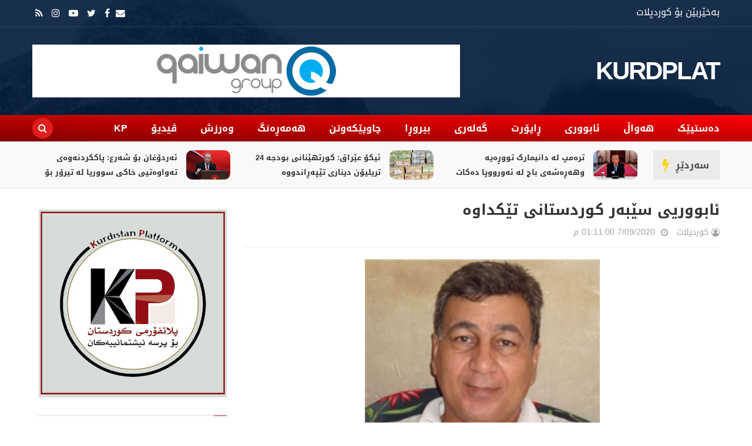

--- FILE ---
content_type: text/html; charset=UTF-8
request_url: https://www.kurdplat.net/2020/07/blog-post_125.html
body_size: 29396
content:
<!DOCTYPE html>
<html class='v2' dir='rtl' xmlns='http://www.w3.org/1999/xhtml' xmlns:b='http://www.google.com/2005/gml/b' xmlns:data='http://www.google.com/2005/gml/data' xmlns:expr='http://www.google.com/2005/gml/expr'>
<head>
<link href='https://www.blogger.com/static/v1/widgets/2370241452-css_bundle_v2_rtl.css' rel='stylesheet' type='text/css'/>
<meta content='G-Y_DUsFN81HqG6cb8bCUBbCiOznnUaEcJSuenenS3c' name='google-site-verification'/>
<meta content='8fd53190e4dc7925' name='yandex-verification'/>
<meta content='width=device-width,initial-scale=1.0,minimum-scale=1.0,maximum-scale=1.0' name='viewport'/>
<meta content='text/html; charset=UTF-8' http-equiv='Content-Type'/>
<meta content='blogger' name='generator'/>
<link href='https://www.kurdplat.net/favicon.ico' rel='icon' type='image/x-icon'/>
<link href='https://www.kurdplat.net/2020/07/blog-post_125.html' rel='canonical'/>
<link rel="alternate" type="application/atom+xml" title="KURDPLAT - Atom" href="https://www.kurdplat.net/feeds/posts/default" />
<link rel="alternate" type="application/rss+xml" title="KURDPLAT - RSS" href="https://www.kurdplat.net/feeds/posts/default?alt=rss" />
<link rel="service.post" type="application/atom+xml" title="KURDPLAT - Atom" href="https://www.blogger.com/feeds/8874160831768372105/posts/default" />

<link rel="alternate" type="application/atom+xml" title="KURDPLAT - Atom" href="https://www.kurdplat.net/feeds/8007057637774606190/comments/default" />
<!--Can't find substitution for tag [blog.ieCssRetrofitLinks]-->
<link href='https://blogger.googleusercontent.com/img/b/R29vZ2xl/AVvXsEiXx9IiN1wyfVUZWW9iFtyojZBXCQ4VNQAHFe84Nskcv3V_eykPNVgw-SggccA_1waHOLdpDC3ClYRm2OL12EeSGS5kC8DEFIxJFvDKMVY3gbLDf3_NTvrb1nd4Srqx65LJxFSRzaPnEWs/s400/F3651375-D7DC-4FFC-B49D-906FCCE9D85E.png' rel='image_src'/>
<meta content='https://www.kurdplat.net/2020/07/blog-post_125.html' property='og:url'/>
<meta content='ئابووریی سێبه‌ر كوردستانی تێكداوه' property='og:title'/>
<meta content='کوردپلات میدیایی ئەهلی ئازادە لە پێناو سەرچاوەی هەواڵ و زانیاری دروستدا كاردەكات' property='og:description'/>
<meta content='https://blogger.googleusercontent.com/img/b/R29vZ2xl/AVvXsEiXx9IiN1wyfVUZWW9iFtyojZBXCQ4VNQAHFe84Nskcv3V_eykPNVgw-SggccA_1waHOLdpDC3ClYRm2OL12EeSGS5kC8DEFIxJFvDKMVY3gbLDf3_NTvrb1nd4Srqx65LJxFSRzaPnEWs/w1200-h630-p-k-no-nu/F3651375-D7DC-4FFC-B49D-906FCCE9D85E.png' property='og:image'/>
<title>
ئابووریی سێبه&#8204;ر كوردستانی تێكداوه | KURDPLAT
</title>
<!-- Blank description -->
<!-- Blank keywords -->
<meta content='true' name='MSSmartTagsPreventParsing'/>
<meta content='blogger' name='generator'/>
<meta content='en-us' http-equiv='content-language'/>
<meta content='کوردپلات | KURDPLAT' property='og:description'/>
<meta content='کوردپلات' property='og:site_name'/>
<meta content='https://www.kurdplat.net/' name='twitter:domain'/>
<meta content='' name='twitter:title'/>
<meta content='summary' name='twitter:card'/>
<meta content='' name='twitter:title'/>
<meta content='کوردپلات | KURDPLAT' name='twitter:description'/>
<meta content=' , میدیا , سۆشیاڵ , ئازادی  , میدیا , کوردستان , kurdmedia , covid19 , kurdistan , kurdplat , کوردپلات , کورد پلات , wikipedia,KURDPLAT media ,tv ,kurdistan24 ,rudaw ,nrt ,kurdiu ,' name='keywords'/>
<script src='https://code.jquery.com/jquery-2.1.4.min.js' type='text/javascript'></script>
<link href='https://fonts.googleapis.com/css?family=Tajawal:400,700&subset=arabic' rel='stylesheet' type='text/css'/>
<link href='https://maxcdn.bootstrapcdn.com/font-awesome/4.7.0/css/font-awesome.min.css' rel='stylesheet'/>
<link href="//fonts.googleapis.com/earlyaccess/droidarabickufi.css" rel="stylesheet" type="text/css">
<!-- UIkit CSS -->
<link href='https://cdnjs.cloudflare.com/ajax/libs/uikit/3.0.0-rc.5/css/uikit.min.css' rel='stylesheet'/>
<link href='https://www.kurdplat.net/favicon.ico' rel='shortcut icon' type='image/vnd.microsoft.icon'/>
<style id='page-skin-1' type='text/css'><!--
/=====================================*
Theme Name: KURD PLAT V2.0 Developed BY WebAce For iT
*======================================/
/*************** Variable Definitions **************/
<Variable name="all.colors" description="All Colors" type="color" default="#e51515"/>
<Variable name="all.menu.colors" description="All Menu Colors" type="color" default="#000"/>
<Variable name="title.font.1" description="Title Font 1" type="font" default="normal 700 30px 'Droid Arabic Kufi', sans-serif"/>
<Variable name="title.font.2" description="Title Font 2" type="font" default="normal 700 28px 'Droid Arabic Kufi', sans-serif"/>
<Variable name="title.font.3" description="Title Font 3" type="font" default="normal 700 26px 'Droid Arabic Kufi', sans-serif"/>
<Variable name="title.font.4" description="Title Font 4" type="font" default="normal 700 24px 'Droid Arabic Kufi', sans-serif"/>
<Variable name="title.font.5" description="Title Font 5" type="font" default="normal 700 22px 'Droid Arabic Kufi', sans-serif"/>
<Variable name="title.font.6" description="Title Font 6" type="font" default="normal 400 20px 'Droid Arabic Kufi', sans-serif"/>
<Variable name="title.font.7" description="Title Font 7" type="font" default="normal 400 18px 'Droid Arabic Kufi', sans-serif"/>
<Variable name="title.font.8" description="Title Font 8" type="font" default="normal 400 16px 'Droid Arabic Kufi', sans-serif"/>
<Variable name="title.font.9" description="Title Font 9" type="font" default="normal 400 14px 'Droid Arabic Kufi', sans-serif"/>
/*************** General **************/
* {outline: 0; word-wrap: break-word}
* {
-webkit-box-sizing: border-box;
-moz-box-sizing: border-box;
box-sizing: border-box;
}
*:before, *:after {
-webkit-box-sizing: border-box;
-moz-box-sizing: border-box;
box-sizing: border-box;
}
html {
-webkit-text-size-adjust: 100%;
-ms-text-size-adjust: 100%;
}
body {background: #fff; margin: 0; padding: 0; outline: 0; font-family: 'Droid Arabic Kufi', sans-serif; color: #333; font-size: 16px; line-height: normal; min-height: 100%; max-height: 100%; -webkit-backface-visibility: hidden;}
article, aside, details, figcaption, figure, footer, header, hgroup, menu, nav, section {display: block}
a, a:link, a:focus, a:visited, a:hover {color: #333; text-decoration: none; -webkit-backface-visibility: hidden; display: inherit; border-radius: 10px;}
h1, h2, h3, h4, h5, h6 {-webkit-backface-visibility: hidden; margin: 0}
h1 {font-size: 28px; line-height: 38px;}
h2 {font-size: 26px; line-height: 36px;}
h3 {font-size: 24px; line-height: 34px;}
h4 {font-size: 22px; line-height: 32px;}
h5 {font-size: 20px; line-height: 30px;}
h6 {font-size: 18px; line-height: 28px;}
img {max-width: 100%; height: auto;}
ul, ol {padding: 0; margin: 0;}
input, textarea {border: none; background: transparent}
.clear {clear: both;}
#header, #wrapper, #footer {width: 100%; clear: both}
.widget, .widget ul, .widget li, .section {padding: 0; margin: 0;}
.cf, .cf:after, .cf:before {content: ""; display: table;}
.cf:after {clear: both}
.container {max-width: 1170px; margin: 0 auto}
.grp-col {display: block}
.col {float: left; padding: 0 2%; vertical-align: top}
.col:nth-child(1n) {padding-left: 0}
.col:last-child {padding-right: 0}
.colx2 {float: right; width: 50%;}
.colx3 {float: right; width: 33.333%;}
.colx4 {}
/************** Icon ***************/
.breakingnews h2.title:after, .nav-header ul > li.parent > a:after, .nav-header ul > li > ul > li > a:after, .hot-trend h2.title:after,
.row-main h2.title:after, .sidebar h2:after, .gsc-search-button:before, .FollowByEmail .follow-by-email-inner:after,
#main-menu:before, .instafeed-ft h2:before, .entry-content ul li:before, .entry-content .tr_bq:before, .comments .comment-actions a:before, .comments .comment-actions .item-control a:before, .il-photo__likes, .il-photo__comments, .newsletter-ft h2.title:before,
.post-entry-8 .thumb-post, .thumb-post[style*="img.youtube.com"]:after, .thumb-post[style*="i.ytimg.com"]:after
{
display: inline-block;
font: normal normal normal 14px/1 FontAwesome;
font-size: inherit;
text-rendering: auto;
-webkit-font-smoothing: antialiased;
-moz-osx-font-smoothing: grayscale;
}
.fa-search:hover, .fa-times-circle:hover, input.gsc-search-button:hover, .close-sidebar:hover {cursor: pointer;}
/*************** Transition ***************/
.Label .label-size, .blog-pager .pager-list-post,
.comments .comments-content .loadmore a, .instafeed-ft .il-photo__meta
{
-webkit-transition: all 0.2s linear;
-moz-transition: all 0.2s linear;
-o-transition: all 0.2s linear;
-ms-transition: all 0.2s linear;
transition: all 0.2s linear;
}
.social-network ul li a, .search .close-search, .search .form-search, .search .form-search.show-search, .menu-sidebar .bg-opacity, .thumb-post:before, .bx-controls a, .about-ft .social-network ul li a, .displaypageNum a:hover, .showpage a:hover, .nav-header ul li a, .nav-header ul ul, .icon-parent, .Header h1.title, .Header .description, .search, #menu:before, .post-footer .label-post a, #LinkList3 ul li a
{
-webkit-transition: all 0.3s linear;
-moz-transition: all 0.3s linear;
-o-transition: all 0.3s linear;
-ms-transition: all 0.3s linear;
transition: all 0.3s linear;
}
/*************** Rotate 360 ***************/
{
-webkit-transform:rotate(360deg);
-moz-transform:rotate(360deg);
-o-transform:rotate(360deg);
}
/*************** Animation Border ***************/
@-webkit-keyframes pulse {
0% {
-webkit-box-shadow: 0 0 0 0 rgba(255,22,84,0.4);
}
70% {
-webkit-box-shadow: 0 0 0 10px rgba(255,22,84,0);
}
100% {
-webkit-box-shadow: 0 0 0 0 rgba(255,22,84,0);
}
}
@keyframes pulse {
0% {
-moz-box-shadow: 0 0 0 0 rgba(255,22,84,0.4);
box-shadow: 0 0 0 0 rgba(255,22,84,0.4);
}
70% {
-moz-box-shadow: 0 0 0 10px rgba(255,22,84,0);
box-shadow: 0 0 0 10px rgba(255,22,84,0);
}
100% {
-moz-box-shadow: 0 0 0 0 rgba(255,22,84,0);
box-shadow: 0 0 0 0 rgba(255,22,84,0);
}
}
/*************** Scroll Fixed ***************/
#loader {display: block; position: fixed; top: 0; left: 0; right: 0; bottom: 0; background-color: #fff; height: 100vh; width: 100%; z-index: 99999;}
#loader .fa {position: absolute; top: 45%;  left: 48%; transform: translate(-50%,-50%); display: table; font-size: 32px; color: #999}
/*************** Header ***************/
.fl-left {float: left}
.fl-right {float: right}
.no-title h2 {display: none}
#header {position: relative; background-attachment: fixed; background-position: center bottom; background-size: cover}
#header:before {content: ""; position: absolute; width: 100%; height: 100%; background: rgba(0, 27, 57, 0.90)}
.content-header {position: relative}
.top-header {padding: 10px 0; border-bottom: solid 1px rgba(255, 255, 255, 0.1)}
.text-header {color: #fff}
.text-header a {display: inline; color: #999; text-decoration: underline}
.social-network ul li a {color: #fff}
.social-network ul li a:hover {color: #999}
.social-network ul li {display: inline-block; margin: 0 5px}
.social-network ul li:first-child {margin-left: 0}
.social-network ul li a {line-height: 25px}
.mid-header {position: relative}
.logo {height: 150px; display: flex; align-items: center}
.Header h1.title {text-transform: uppercase; font-size: 42px; line-height: 42px; font-weight: 600; font-family: 'Droid Arabic Kufi', sans-serif; letter-spacing: -2px; position: relative; z-index: 20; margin-bottom: 0; color: #fff}
.Header h1.title a {color: #fff}
.Header h1.title::first-letter, .Header h1.title a::first-letter {color: #ffffff}
.Header .description {color: #fff; font-size: 16px; margin: 0}
.adv-hd {display: flex; height: 150px; align-items: center;}
#main-menu {margin-left: -20px}
.nav-search {position: relative; background: linear-gradient(2deg,#810000,#ff0000)}
.nav-header {margin-right: -20px}
.nav-header ul li {position: relative; display: inline-block}
.nav-header > ul > li > a {padding: 0 20px; text-transform: uppercase; font: normal 400 16px 'Droid Arabic Kufi', sans-serif; line-height: 45px; color: #fff ; font-weight: 600;}
.nav-header ul ul li a:hover {padding-right: 5px}
.nav-header ul li.uk-parent:hover > ul {visibility: visible; opacity: 1;}
.nav-header ul ul, .nav-header ul ul ul {position: absolute; right: 0; top: 100%; display: inherit; width: 250px; visibility: hidden; opacity: 0; z-index: 999; box-shadow: 0 1px 3px rgba(0, 0, 0, 0.1); background: #fff}
.nav-header ul ul li {width: 100%}
.nav-header ul ul li a {display: block;line-height: 42px; border-bottom: dashed 1px #e9e9e9; padding: 0; margin: 0 20px; text-transform: capitalize}
.nav-header ul ul li:last-child > a {border-bottom: none}
.nav-header ul ul ul {right: 100%; top: 0}
.nav-header ul li .icon-parent {position: absolute}
.nav-header ul li > .icon-parent {top: 18px; left: 0; color: #fff}
.nav-header > ul li > ul > li > .icon-parent {top: 16px; left: 20px; color: #000;
-webkit-transform:rotate(90deg);
-moz-transform:rotate(90deg);
-o-transform:rotate(90deg);
-ms-transform:rotate(90deg);
transform:rotate(90deg);
}
.search {display: flex; height: 45px; align-items: center; margin-right: 30px}
.search .open-search {color: #fff; border-radius: 100%; width: 35px; height: 35px; text-align: center; line-height: 35px; background: rgb(225, 30, 30)}
.close-search {font-size: 32px; position: absolute; top: 50px; left: 50px; transform: scale(0); color: #e51515; background: #fff; border-radius: 100%; width: 32px; height: 31px; display: flex; align-items: center; justify-content: center}
.search .form-search.show-search .close-search {transform: scale(1);}
.search .form-search.show-search {visibility: visible !important; opacity: 1; -webkit-transform: rotateX(0deg); transform: rotateX(0deg);}
.search .form-search {position: fixed; top: 0; left: 0; width: 100%; height: 100%; display: table; background: rgba(0, 0, 0, 0.95); visibility: hidden; opacity: 0; z-index: 9999;}
.search .form-search #search {display: table-cell; vertical-align: middle; text-align: center;}
.search h2.title {text-transform: capitalize}
#BlogSearch1_form {border-bottom: solid 1px #fff; max-width: 800px; margin: 0 auto}
#BlogSearch1_form .gsc-search-box {display: block; margin: 0}
#BlogSearch1_form .gsc-search-box .gsc-input {border: none; height: 52px; font-family:Droid Arabic Kufi; font-size: 32px; color: #fff; padding: 8px 0}
#BlogSearch1_form .gsc-search-box input.gsc-search-button {text-indent: -9999px; width: 32px; height: 32px; position: absolute; z-index: 9999; bottom: 18px; margin-right: -30px}
#BlogSearch1_form .gsc-search-box td.gsc-search-button:before {content:"\f002"; font-size: 32px; color: #fff}
.bot-header {position: relative; background: #f9f9f9; border-bottom: solid 1px #eee; padding: 15px 0}
.breakingnews {position: relative}
.breakingnews .widget {padding: 0 130px 0 0 !important}
.breakingnews h2.title {position: absolute!important; right: -10px; top: 0; font: normal 400 16px 'Droid Arabic Kufi', sans-serif !important; font-weight: 600 !important; height: 100%; border-top: none!important; z-index: 20; background: #ebebeb; padding: 0 18px 0 38px !important; display: flex; align-items: center}
.breakingnews h2.title:before {content: ""; background: transparent!important}
.breakingnews h2.title:after {content: "\f0e7"; color: #ffd600; font-size: 24px; position: absolute; left: 15px; top: 0; display: flex; align-items: center; height: 100%}
.breakingnews h2.title a {color:#4f4f4f}
.breakingnews .panel-post {height: 48px; overflow: hidden}
.breakingnews .panel-post .label-post {margin: 4px 0 0 10px}
.breakingnews .panel-post .title-post {display: inline; font:normal 550 13px 'Droid Arabic Kufi', sans-serif}
.breakingnews .panel-post .title-post a:hover {color: #000}
.breakingnews .post-entry ul li {padding: 0 10px}
/*************** Wrapper ***************/
.grid-posts .label-post em, .grid-posts .published, .grid-posts .comment-link,
.grid-posts .name-post, .grid-posts .name-post span, .date-post, .cmt-post, .cmt-post a, .fa-clock-o, .fa-comments-o
{
color: #a0a0a0; margin-left: 0
}
.mog-category ul li:hover .thumb-post:before, .grid-posts:hover .thumb-post:before, .related-posts ul li:hover .thumb-post:before
{
opacity: 1;
}
.mog-category h2.title, .sidebar h2, .blog-posts h2.title {font:normal 550 20px 'Droid Arabic Kufi', sans-serif; line-height: 32px; text-transform: uppercase; border-top: solid 2px #eee; padding: 15px 30px 5px 0; margin: 0 10px; position: relative}
.mog-category h2.title:before, .sidebar h2:before, .blog-posts h2.title:before {content: ""; position: absolute; right: 0; top: -1px; width: 22px; height: 1px; background: #e51515}
.mog-category .widget {padding: 15px 0}
.mog-category .widget:last-child {padding-bottom: 0}
.thumb-post {background-size: cover; background-repeat: no-repeat; background-position: center center; position: relative}
.thumb-post:before {content: ""; background: rgba(0, 0, 0, 0.2); z-index: 10; position: absolute; left: 0; top: 0; width: 100%; height: 100%; opacity: 0}
.thumb-post[style*="img.youtube.com"]:after, .thumb-post[style*="i.ytimg.com"]:after {content: "\f04b"; color: rgba(255, 255, 255, 0.9); border: solid 2px rgba(255, 255, 255, 0.9); width: 32px; height: 32px; border-radius: 100%; font-size: 20px; padding-left: 3px; position: absolute; top: 10px; left: 10px; display: flex; align-items: center; justify-content: center;
-webkit-transform: rotate(180deg);
-moz-transform: rotate(180deg);
-o-transform: rotate(180deg);
-ms-transform: rotate(180deg);
transform: rotate(180deg);
}
.panel-post .label-post {display: inline-block; background: #e51515; padding: 3px 6px 5px 8px; font-family: 'Droid Arabic Kufi', sans-serif; font-size: 12px; color: #fff; margin-bottom: 10px; text-transform: uppercase; letter-spacing: 1px}
.panel-post .title-post {font:normal 550 14px 'Droid Arabic Kufi', sans-serif}
.panel-post .grp-post {margin-top: 10px}
.panel-post .grp-post span {margin: 0 0 0 10px; font-size: 14px; text-transform: capitalize}
.panel-post .grp-post span a {text-transform: capitalize}
.panel-post .grp-post span em {font-style: normal; margin-right: 5px;}
.panel-post .grp-post span .avt-user-post {position: relative; top: 10px; margin-right: 8px}
.panel-post .grp-post span .avt-user-post img {width: 32px; height: 32px; border-radius: 50%}
.panel-post .grp-post .fa-user-circle-o, .panel-post .grp-post .fa-clock-o, .panel-post .grp-post .fa-comments-o {margin-left: 5px; font-size: 14px; position: relative; top: 1px}
.panel-post .sample-post {margin: 10px 0 0; line-height: 30px; font-size: 14px ; text-align: justify;}
.panel-post .share-post span {margin: 0 10px}
.breakingnews .thumb-post:after {width: 32px; height: 32px; font-size: 16px}
.top-wrp {padding-top: 10px}
.main-featured {width: 70%}
.hot-trend {width: 30%}
.hot-trend h2.title {padding-right: 35px; margin-bottom: 0}
.hot-trend h2.title:after {content: "\f0f3"; color: #e51515; font-size: 24px; position: absolute; right: 0; top: 19px; width: auto; height: auto}
.bot-wrp {width: 100%; padding: 20px 0 30px}
.main-content {width: 70%; padding-left: 10px}
.grp-row-main, .row-main {margin-bottom: 30px}
.row-main:last-child {margin-bottom: 0}
.row-main h2.title:after, .sidebar h2:after {content: "\f0da"; color: #fff; background: #e51515; width: 18px; height: 18px; padding-left: 2px; text-align: center; line-height: 18px; font-size: 16px; position: absolute; right: 0; top: 23px; border-radius: 100%; box-shadow: 0 0 0 rgba(255, 22, 84, 0.4); animation: pulse 2s infinite;
-webkit-transform: rotate(180deg);
-moz-transform: rotate(180deg);
-o-transform: rotate(180deg);
-ms-transform: rotate(180deg);
transform: rotate(180deg);
}
.fix-panel-post {position: absolute; width: 100%; padding: 10px; bottom: 0; left: 0; z-index: 20}
.fix-panel-post .ct-panel-post {padding: 15px 20px;
background: -moz-linear-gradient(top, rgba(0,0,0,0) 0%, rgba(0,0,0,0.5) 50%, rgba(0,0,0,1) 100%);
background: -webkit-linear-gradient(top, rgba(0,0,0,0) 0%,rgba(0,0,0,0.5) 50%,rgba(0,0,0,1) 100%);
background: linear-gradient(to bottom, rgba(0,0,0,0) 0%,rgba(0,0,0,0.5) 50%,rgba(0,0,0,1) 100%);
filter: progid:DXImageTransform.Microsoft.gradient( startColorstr='#00000000', endColorstr='#000000',GradientType=0 );
}
.fix-panel-post .title-post a {color: #fff}
.fix-panel-post .grp-post span {color: #a0a0a0}
.grp-post-entry {}
.post-entry {float: right; width: 100%}
.post-entry ul li {display: inline-block; vertical-align: top; list-style: none; padding: 10px; position: relative; overflow: hidden}
.post-entry .thumb-post {float: right; background-color: #f9f9f9}
.post-entry-1, .post-entry-2, .post-entry-6 {width: 50%}
.post-entry-1 .thumb-post, .post-entry-3 .thumb-post, .post-entry-9 .thumb-post {width: 100%; height: 250px; margin-bottom: 15px}
.post-entry-1 .title-post {font: normal 700 20px 'Droid Arabic Kufi', sans-serif; line-height: 28px}
.post-entry-2 .thumb-post, .post-entry-4 .thumb-post, .post-entry-10 .thumb-post {width: 150px; height: 100px; margin-left: 15px}
.post-entry-3, .post-entry-4 {width: 100%}
.post-entry-3 ul li, .post-entry-4 ul li, .post-entry-6 ul li {width: 50%}
.post-entry-3 .thumb-post {margin-bottom: 0}
.post-entry-3 .panel-post .title-post, .post-entry-5 .panel-post .title-post, .post-entry-9 .panel-post .title-post, .post-entry-12 .panel-post .title-post {font: normal 400 20px 'Droid Arabic Kufi', sans-serif; line-height: 26px}
.post-entry-5, .post-entry-7, .post-entry-8, .post-entry-9, .post-entry-11, .post-entry-12 {float: none}
.post-entry-5 .thumb-post, .post-entry-12 .thumb-post {width: 100%; height: 300px}
.post-entry-6 .thumb-post {width: 100%; height: 120px; margin-bottom: 10px}
.post-entry-7 ul li, .post-entry-12 ul li {width: 33.333%}
.post-entry-7 .thumb-post {width: 100%; height: 150px; margin-bottom: 10px}
.post-entry-8 .thumb-post {width: 100%; height: 420px}
.post-entry-8 .thumb-post[style*="img.youtube.com"], .post-entry-11 .thumb-post[style*="img.youtube.com"], .post-entry-13 .thumb-post[style*="img.youtube.com"] {display: flex;
align-items: center; justify-content: center; position: inherit}
.post-entry-8 .thumb-post[style*="img.youtube.com"]:after, .post-entry-11 .thumb-post[style*="img.youtube.com"]:after, .post-entry-13 .thumb-post[style*="img.youtube.com"]:after {position: inherit; top: 0; left: 0}
.post-entry-8 .thumb-post:after, .post-entry-11 .thumb-post:after {width: 62px; height: 62px; font-size: 42px; line-height: 60px;}
.post-entry-9 .thumb-post {margin-bottom: 0}
.post-entry-9 ul li, .post-entry-10 ul li, .post-entry-11 ul li,.post-entry-2 ul li {width: 100%}
.post-entry-11 .thumb-post {width: 100%; height: 470px}
.post-entry-11 .title-post, .post-entry-8 .title-post {font: normal 700 26px 'Droid Arabic Kufi', sans-serif; line-height: 32px}
.post-entry-11 ul li {padding-top: 0}
.post-entry-13 .thumb-post {width: 75px; height: 50px; margin-left: 15px}
.cate-videos {background: #000; padding: 0 10px 10px}
.cate-videos .widget {padding: 0}
.cate-videos h2.title {border-top: none;}
.cate-videos h2.title:before {top: 0; height: 3px; width: 108px}
.cate-videos h2.title a {color: #fff}
.grid-posts {display: inline-block; width: 100%; padding: 10px}
.grid-posts .item-control {position: absolute; top: 20px; right: 20px; z-index: 20}
.grid-posts .thumb-post {float: right; width: 40%; height: 200px; margin-left: 20px}
.grid-posts .label-post a {display: none; color: #fff}
.grid-posts .label-post a:nth-child(1) {display: inline-block}
.grid-posts .panel-post .title-post {font: normal 550 18px 'Droid Arabic Kufi', sans-serif; line-height: 30px}
.grid-posts .grp-post .published {text-decoration: none; text-transform: capitalize}
.grid-posts .sample-post {display: block; margin: 10px 0 0; line-height: 23px}
.blog-pager {display: inline-block; width: 100%; margin: 0 !important}
.blog-pager a {display: inline-block; font-size: 14px}
.blog-pager .pager-list-post {border: solid 1px #eee; font-size: 14px; border-radius: 24px; margin: 5px 0; padding: 0 20px; line-height: 32px ; display: none;}
.blog-pager .pager-list-post:hover {border: solid 1px #e51515; background: #e51515; color: #fff}
.blog-pager .newer-link {float: left}
.blog-pager .newer-link i {margin-right: 10px}
.blog-pager .older-link {float: right}
.blog-pager .older-link i {margin-left: 10px}
.sidebar-content {width: 30%; padding-right: 10px}
.sidebar .widget {padding: 15px 0}
.sidebar .widget-content {padding: 0 10px}
#LinkList3 ul {padding-top: 5px; margin: 0 -5px}
#LinkList3 ul li {float: left; width: 50%; margin: 0; padding: 5px}
#LinkList3 ul li a {color: #fff}
#LinkList3 ul li .fa {height: 35px; width: 100%; padding: 0 15px; line-height: 37px}
#LinkList3 ul li .fa:before {float: right}
#LinkList3 ul li .fa-facebook:after, #LinkList3 ul li .fa-twitter:after,  #LinkList3 ul li .fa-google-plus:after, #LinkList3 ul li .fa-linkedin:after,
#LinkList3 ul li .fa-youtube-play:after, #LinkList3 ul li .fa-instagram:after, #LinkList3 ul li .fa-pinterest:after, #LinkList3 ul li .fa-rss:after
{
margin-right: 10px; padding-right: 10px; border-right: solid 1px rgba(255,255,255,0.5); font: normal 400 14px 'Droid Arabic Kufi', sans-serif
}
#LinkList3 ul li .fa-facebook, .sb-facebook {background: #3b5998}
#LinkList3 ul li .fa-facebook:after {content: "Facebook"}
#LinkList3 ul li .fa-twitter, .sb-twitter {background: #1da1f2}
#LinkList3 ul li .fa-twitter:after {content: "Twitter"}
#LinkList3 ul li .fa-google-plus, .sb-googleplus {background: #dd4b39}
#LinkList3 ul li .fa-google-plus:after {content: "Google Plus"}
#LinkList3 ul li .fa-linkedin, .sb-linkedin {background: #017ab5}
#LinkList3 ul li .fa-linkedin:after {content: "Linkedin"}
#LinkList3 ul li .fa-youtube-play {background: #cd201f}
#LinkList3 ul li .fa-youtube-play:after {content: "Youtube"}
#LinkList3 ul li .fa-instagram {
background: #f09433;
background: -moz-linear-gradient(45deg, #f09433 0%, #e6683c 25%, #dc2743 50%, #cc2366 75%, #bc1888 100%);
background: -webkit-linear-gradient(45deg, #f09433 0%, #e6683c 25%, #dc2743 50%, #cc2366 75%, #bc1888 100%);
background: linear-gradient(45deg, #f09433 0%, #e6683c 25%, #dc2743 50%, #cc2366 75%, #bc1888 100%);
filter: progid: DXImageTransform.Microsoft.gradient( startColorstr='#f09433', endColorstr='#bc1888', GradientType=1);
}
#LinkList3 ul li .fa-instagram:after {content: "Instagram"}
#LinkList3 ul li .fa-pinterest, .sb-pinterest {background: #bd081c}
#LinkList3 ul li .fa-pinterest:after {content: "Pinterest"}
#LinkList3 ul li .fa-rss {background: #f78323}
#LinkList3 ul li .fa-rss:after {content: "Rss"}
.FollowByEmail .widget-content {padding-top: 10px}
.FollowByEmail .follow-by-email-inner {background: #f9f9f9; border: solid 1px #eee; padding: 10px 20px}
.FollowByEmail .follow-by-email-inner:before {content: "أدخل عنوان بريدك الإلكتروني للاشتراك في هذه المدونة وتلقي إشعارات بالمشاركات الجديدة عبر البريد الإلكتروني";
font-size: 14px; line-height: 22px; margin: 14px 0; color: #999; display: block; text-transform: capitalize;
}
.FollowByEmail .follow-by-email-inner:after {content: "\f0e0"; position: absolute; top: 10px; right: 10px; color: rgba(0, 0, 0, 0.05); font-size: 76px;
transform: rotate(45deg);
-webkit-transform: rotate(45deg);
-moz-transform: rotate(45deg);
-o-transform: rotate(45deg);
}
.FollowByEmail .follow-by-email-inner td {display: block; width: 100%; margin-bottom: 10px}
.FollowByEmail .follow-by-email-inner .follow-by-email-address {display: block; height: 40px; width: 100% !important; font-size: 14px; font-style: italic; padding: 0 20px; border: 0 !important; background-color: #fff !important}
.FollowByEmail .follow-by-email-inner .follow-by-email-submit {width: 100% !important; margin-left: 0; border-radius: 0 !important; height: 40px !important; background-color: #e51515; color: #fff !important; font: normal 400 16px 'Droid Arabic Kufi', sans-serif}
.PopularPosts ul li {list-style: none}
.PopularPosts ul li:nth-child(1) .item-thumbnail:before, .PopularPosts ul li:nth-child(2) .item-thumbnail:before, .PopularPosts ul li:nth-child(3) .item-thumbnail:before, .PopularPosts ul li:nth-child(4) .item-thumbnail:before, .PopularPosts ul li:nth-child(5) .item-thumbnail:before
{
position: absolute; right: 0; bottom: 0; background: #e51515; z-index: 20; width: 25px; height: 25px; display: flex; align-items: center; justify-content: center; color: #fff; font-family: 'Droid Arabic Kufi', sans-serif;
}
.PopularPosts ul li:nth-child(1) .item-thumbnail:before {content: "1"}
.PopularPosts ul li:nth-child(2) .item-thumbnail:before {content: "2"}
.PopularPosts ul li:nth-child(3) .item-thumbnail:before {content: "3"}
.PopularPosts ul li:nth-child(4) .item-thumbnail:before {content: "4"}
.PopularPosts ul li:nth-child(5) .item-thumbnail:before {content: "5"}
.PopularPosts ul li:last-child {margin-bottom: 0}
.PopularPosts .item-thumbnail {float: right; margin: 0 0 0 15px; position: relative}
.PopularPosts .item-thumbnail img {display: inherit; width: 150px; height: 100px; padding-right: 0}
.PopularPosts .item-title {padding: 0; font: normal 400 16px 'Droid Arabic Kufi', sans-serif; line-height: 24px}
.contact-form-widget {padding: 10px}
.contact-form-widget form {background: #f9f9f9; padding: 10px 20px 5px; border: solid 1px #eee; color: #888}
.contact-form-widget, .contact-form-name, .contact-form-email, .contact-form-email-message {max-width: 100%}
.contact-form-name, .contact-form-email, .contact-form-email-message {padding: 0 20px; border: none}
.contact-form-name, .contact-form-email {height: 40px}
.contact-form-email-message {padding: 10px}
.contact-form-button-submit, .contact-form-button-submit:hover {background: #e51515; color: #fff; border: none; border-radius: 0; width: 100%; height: 40px; font: normal 400 16px 'Droid Arabic Kufi', sans-serif}
.mog-adv {text-align: center}
/*************** Footer ***************/
#footer {position: relative; background-attachment: fixed; background-position: center bottom; background-size: cover; background-color: #000}
#footer:before {content: ""; position: absolute; width: 100%; height: 100%; background: rgba(0, 27, 57, 0.90);}
.ct-ft {padding: 50px 0 0}
.ct-ft .colx3 {width: 33.333%}
.ct-ft h2 {padding-bottom: 10px; margin-bottom: 30px; font: normal 700 22px 'Droid Arabic Kufi', sans-serif; color: #fff; text-transform: uppercase;}
.ct-ft h2:after {content: ""; background: #e51515; width: 50px; height: 1px; position: absolute; right: 0; bottom: 0}
.about-ft {padding-left: 20px}
.about-ft .widget {margin-bottom: 30px}
.about-ft .widget:last-child {margin-bottom: 0}
.about-ft .Header h1.title, .about-ft .Header h1.title a {color: #fff; font-size: 42px; line-height: 42px; letter-spacing: -2px}
.about-ft .Text strong, .about-ft .Text span {background: transparent !important; color: #999; line-height: 22px}
.about-ft .social-network ul li a, .about-ft .Text {color: #e7e7e7}
.about-ft .social-network ul li a:hover {color: #fff}
.instafeed-ft {padding: 0 20px}
.instafeed li {float: left; width: 33.333%; list-style: none; position: relative; overflow: hidden}
.instafeed li .thumb-post {height: 95px}
.instafeed li .thumb-post img {display: inherit; width: 100%}
.instafeed li:hover .thumb-post:before {opacity: 1}
.instafeed li:hover .il-photo__meta {bottom: 10%}
.instafeed .il-photo__meta {position: absolute; bottom: -20%; width: 100%; text-align: center; z-index: 20}
.instafeed .il-photo__meta div {display: inline-block; margin: 0 10px; color: #fff; font-size: 15px}
.instafeed .il-photo__likes:before {content: "\f08a"; margin-right: 5px}
.instafeed .il-photo__comments:before {content: "\f0e5"; margin-right: 5px}
.tag-ft {padding-right: 20px}
.tag-ft .widget-content {max-height: 195px; overflow-y: auto}
.Label .label-size {padding: 5px 10px 4px;  float: right; background: rgba(255, 255, 255, 0.95); font-size: 13px; text-transform: capitalize; margin: 0 0 10px 10px; border-radius: 3px; opacity: 1}
.Label .label-size a {display: inline-block}
.Label .label-size:hover, .Label .label-size:hover a {background: #e51515; color: #fff}
.scrollup {position: fixed; bottom: -27px; right: -7px; display: none;}
.scrollup:hover {cursor: pointer;}
.scrollup .arrow-top {display: inherit; width: 0; height: 0; border-top: 42px solid transparent; border-bottom: 42px solid transparent; border-left: 42px solid #000; opacity: 0.6;
-ms-transform: rotate(45deg);
-webkit-transform: rotate(45deg);
transform: rotate(45deg);
}
.scrollup em {position: absolute; color: #fff; top: 30px; left: 3px; font-style: normal; text-transform: uppercase; font-size: 10px;
-ms-transform: rotate(-45deg);
-webkit-transform: rotate(-45deg);
transform: rotate(-45deg);
}
.copyright-ft {margin-top: 30px; padding: 20px 0; border-top: solid 1px rgba(255, 255, 255, 0.3); color:#e7e7e7; font-size: 14px; line-height: 22px; font-family: 'Droid Arabic Kufi', sans-serif;}
.copyright-ft a {display: inline-block; color: #e9e9e9;}
/*************** Item ***************/
.timestamp-link {margin-left: -3px}
.entry-content {line-height: 28px}
.entry-content .tr-caption-container img, .entry-content .separator a img, .entry-content a img, .entry-content .separator iframe, .entry-content iframe {max-width: 100%}
.entry-content .separator a, .entry-content a {margin: 0 !important; display: inline; color: #e51515}
.entry-content h1, .entry-content h2, .entry-content h3, .entry-content h4, .entry-content h5, .entry-content h6 {text-transform: uppercase; font: normal 700 24px 'Droid Arabic Kufi', sans-serif}
.entry-content .tr_bq {font: normal 400 20px 'Droid Arabic Kufi', sans-serif; padding: 30px; text-align: center; position: relative; color: #999; background: #f9f9f9}
.entry-content .tr_bq:before {content: "\f10d"; font-size: 28px; color: #999; position: absolute; left: 10px; top: 10px}
.entry-content .tr-caption {background: #f9f9f9; border: dashed 1px #eee; position: relative; top: -7px; font-size: 15px; color: #999; line-height: 25px; font-style: italic; padding: 5px 20px;}
.entry-content ul li {list-style: none; margin: 5px 0 !important; color: #999}
.entry-content ul li:before {content: "\f0da"; color: #999; font-size: 16px; margin-left: 15px; position: relative; top: 0;
-webkit-transform: rotate(180deg);
-moz-transform: rotate(180deg);
-o-transform: rotate(180deg);
-ms-transform: rotate(180deg);
transform: rotate(180deg);
}
.post-footer {margin-top: 50px}
.post-footer .post-footer-line {float: left; width: 100%; border-bottom: solid 1px #eee}
.post-footer .post-footer-line-1 {padding-bottom: 20px}
.post-footer .colx2 .label-post {position: relative; top: 12px}
.post-footer .label-post em, .post-footer .share-post em {font: normal 400 16px 'Droid Arabic Kufi', sans-serif; color: #000; text-transform: uppercase; vertical-align: bottom ;     float: right;}
.post-footer .label-post a {display: inline-block; color: #a0a0a0; margin-left: 5px}
.post-footer .label-post a:hover {color: #e51515}
.post-footer .share-post {display: block; text-align: right; line-height: normal}
.post-footer .share-post span {float: left; padding-left: 5px}
.post-footer .share-post span a {font-size: 14px; width: 28px; line-height: 30px; text-align: center; color: #fff; padding-top: 3px}
.post-footer .author-profile {background: #f9f9f9; margin: 0; padding: 30px 150px 30px 30px; position: relative; border-left: solid 1px #eee; border-right: solid 1px #eee}
.post-footer .author-profile img {position: absolute; right: 20px; width: 110px; height: 110px; border-radius: 50%}
.post-footer .author-profile .g-profile span {font: normal 700 22px 'Droid Arabic Kufi', sans-serif; text-transform: capitalize; margin-bottom: 12px}
.post-footer .author-profile span {display: inherit; line-height: 22px}
.post-footer .ct-author-bio ul {margin-top: 15px; padding-top: 15px; border-top: solid 1px #e9e9e9}
.post-footer .ct-author-bio ul li {display: inline-block; margin-left: 10px}
.post-footer .ct-author-bio ul li a {font-size: 14px}
.post-footer .ct-author-bio ul li a:hover {color: #e51515}
.related-main h2.title, .comments h2.title {border-top: none; margin: 0}
.related-main h2.title:before, .comments h2.title:before {background: transparent}
.related-main {padding: 15px 0 20px}
.related-posts {display: inline-block; width: 100%;}
.related-posts ul li {float: left; list-style: none; width: 33.333%; padding: 10px 10px 0}
.related-posts .thumb-post {width: 100%; height: 170px; margin-bottom: 15px}
.related-posts .panel-post {margin-bottom: 0 !important; padding-bottom: 0 !important; border-bottom: none !important}
.related-posts .panel-post .grp-post .name-post, .related-posts .panel-post .grp-post .cmt-post, .related-posts .panel-post .sample-post, .related-posts .panel-post .share-post {display: none}
.related-posts .panel-post .title-post {font: normal 400 18px 'Droid Arabic Kufi', sans-serif !important; line-height: 22px !important;}
.related-posts .panel-post .grp-post span, .related-posts .panel-post .grp-post span a {color: #999}
.comments {margin-top: 20px}
.comments .comment-block {margin-left: 0; padding: 0 130px 40px 0; border-bottom: solid 1px #eee;}
.comments .avatar-image-container {max-height: 110px; width: 110px}
.comments .avatar-image-container img {width: 110px; height: 110px; max-width: 110px;}
.comments .comments-content .comment-replies {margin-top: 10px}
.comments .comments-content .user a {text-transform: capitalize; font: normal 400 18px 'Droid Arabic Kufi', sans-serif}
.comments .comments-content .datetime {display: block; margin: 5px 0 20px;}
.comments .comments-content .datetime a {color: #999; font-size: 13px; text-transform: capitalize;}
.comments .comments-content .comment-content {margin-bottom: 20px;}
.comments .comment-actions {position: absolute; top: 110px; right: 0}
.comments .comment-actions a {display: inline-block; font-size: 10px; margin-left: 10px; padding: 0; text-transform: uppercase;}
.comments .comment-actions a:before {content: "\f112"; margin-left: 5px}
.comments .comment-actions .item-control a {color: #000}
.comments .comment-actions .item-control a:before {content: "\f1f8"}
.comments .item-control {position: relative; top: 0; right: 0;}
.comments .thread-count a {font-size: 15px; position: relative; top: -3px;}
.comment-form h4#comment-post-message {display: none}
.comments iframe {height: 210px}
.comments .comments-content .loadmore.loaded {opacity: 1; overflow: visible; text-align: center; display: inline-block; width: 100%}
.comments .comments-content .loadmore a {display: inline-block; padding: 8px 15px 6px; border: solid 1px #eee; font-size: 12px; border-radius: 24px; text-transform: uppercase;}
.comments .comments-content .loadmore a:hover {background: #e51515; border: solid 1px #e51515; color: #fff}
.comments .continue a {font: normal 700 22px 'Droid Arabic Kufi', sans-serif}
.status-msg-wrap {display: inline-block; width: 99%; margin: 0 0 10px 10px; padding: 10px 20px; background: #f9f9f9; border: solid 1px #eee}
.status-msg-wrap .status-msg-body {text-align: right; font-size: 15px; position: inherit; padding: 0}
.status-msg-wrap .status-msg-body a {display: inline-block; font-size: 12px; color: #fff; background: #111; padding: 2px 10px 5px; border-radius: 3px;}
.status-msg-wrap .status-msg-body b {font: normal 400 16px 'Droid Arabic Kufi', sans-serif}
.status-msg-wrap .status-msg-border {display: none}
/*************** 404 ***************/
.mog-404 {text-align: center; margin: 50px auto; max-width: 800px}
.mog-text-error {position: relative}
.mog-text-error span {position: absolute; width: 100%; left: 0; top: 0; text-transform: uppercase; color: #999; font-size: 22px;}
.mog-text-404 {font-family: 'Droid Arabic Kufi', sans-serif; font-weight: 600; font-size: 92px; color: #e51515; text-transform: uppercase}
.mog-text-if-404 {}
.mog-text-if-404 span {font: normal 700 26px 'Droid Arabic Kufi', sans-serif; text-transform: uppercase; line-height: 32px}
.mog-text-if-404 p {margin: 10px 0 0; color: #999;}
.mog-text-if-404 p a {display: inline-block; color: #e51515}
.mog-search-404 {margin-top: 30px}
.mog-form-search-404 {margin-bottom: 10px; position: relative; padding-right: 80px}
.mog-input-text-404 {border: solid 1px #eee; padding: 0 15px; height: 38px; width: 100% ; font-family: Droid Arabic Kufi;}
.mog-btn-search-404 {position: absolute; right: 0; top: 0; height: 38px; background: #e51515; color: #fff; padding: 0 15px; border: none; font-size: 12px; text-transform: uppercase; font-family: Droid Arabic Kufi;}
/*************** Paging ***************/
#blog-pager{padding: 10px 0 0}
.blog-pager {background: none;}
.displaypageNum a, .showpage a, .pagecurrent {padding: 10px 15px; margin: 5px; color: #000; border: solid 1px #eee}
.displaypageNum a:hover, .showpage a:hover, .pagecurrent{background: #e51515; text-decoration:none; color: #fff; border: solid 1px #e51515}
.showpageOf{display:none!important}
#blog-pager .pages{border:none;}
/*************** Responsive ***************/
@media (min-width: 320px) and (max-width: 600px)
{
.top-header .fl-left, .top-header .fl-right {width: 100%; text-align: center}
.top-header .text-header {margin-bottom: 10px}
.nav-header ul {padding: 5px 0}
.nav-header ul > li {width: 100%}
.nav-header ul > li > ul {position: relative; width: 100%; visibility: inherit; display: none}
.nav-header ul > li.uk-parent:hover > ul {display: block}
.nav-header ul > li > ul > li > ul {position: relative; right: 0; box-shadow: none; width: 100%; padding: 0 20px}
.nav-header ul > li > ul > li > ul > li {background: transparent;}
.nav-header ul li > .icon-parent {left: 20px}
.breakingnews .widget {padding: 0 2px 0 0 !important}
.breakingnews h2.title {width: 32px; padding: 0 !important; right: -30px; overflow: hidden}
.breakingnews h2.title:before {display: none}
.breakingnews h2.title:after {background: #f9f9f9; left: 0; top: 0; padding: 0 10px}
.post-entry-4 .thumb-post {width: 100%; margin: 0 0 10px}
.post-entry-7 .thumb-post {width: 150px; height: 100px; margin-left: 15px}
.post-entry-11 ul li, .post-entry-1, .post-entry-2, .post-entry-3 ul li, .post-entry-6, .post-entry-7 ul li {width: 100%}
.post-entry-8 .thumb-post {height: 250px}
.post-entry-11 .thumb-post {height: 350px}
.post-entry-12 ul li, .post-entry-6 ul li {width: 50%}
.post-entry-12 ul li:nth-child(3) {width: 100%}
.mog-category ul li {float: none; display: inline-block; vertical-align: top}
.grid-posts .thumb-post {width: 100%; margin-bottom: 15px; height: 250px}
.related-posts ul li {width: 100%}
.related-posts .thumb-post {height: 250px}
.copyright-ft{margin: 20px 0 0}
.post-footer .author-profile {padding: 30px; text-align: center}
.post-footer .author-profile img {position: inherit; float: none; left: 0; display: inline-block; margin-bottom: 20px}
.post-footer .ct-author-bio {display: inline-block; width: 100%}
}
@media (min-width: 601px) and (max-width: 768px)
{
.post-entry-9 .thumb-post {height: 470px}
.post-entry-10 ul li {width: 50%}
.PopularPosts ul li {float: left; width: 50%}
.instafeed li .thumb-post {height: 180px}
}
@media (min-width: 769px) and (max-width: 1024px)
{
.main-featured {width: 65%}
.hot-trend {width: 35%}
}
@media (min-width: 992px) and (max-width: 1169px)
{
}
@media (min-width: 1170px)
{
}
/*************** Responsive All ***************/
@media (min-width: 320px) and (max-width: 768px)
{
.Header h1.title {font-size: 36px; line-height: 36px}
#main-menu {margin-left: 0}
.logo .descriptionwrapper {display: none}
.main-featured, .hot-trend, .colx3, .colx2, .main-content, .sidebar-content, .post .tr-caption-container, .newsletter-ft h2.title, .newsletter-ft .follow-by-email-inner {width: 100% !important}
.sidebar-content, .tag-ft {padding-right: 0}
.main-content {padding-left: 0}
.bot-wrp {padding-bottom: 30px}
.colx3 {padding: 0;}
.colx3, .row-main {margin-bottom: 20px}
.colx3:last-child, .related-posts ul li:last-child, .grid-posts .grp-post .colx3:nth-child(2) {margin-bottom: 0}
.instafeed-ft {padding: 0}
.close-search {top: 20px; left: 20px}
#BlogSearch1_form .gsc-search-box .gsc-input {font-size: 22px ; font-family: Droid Arabic Kufi;}
.ct-ft {padding: 50px 0 20px}
.newsletter-ft .follow-by-email-inner {left: -7px; margin-top: 10px}
#blog-pager {padding: 30px 0}
.about-ft {padding-left: 20px}
}
@media (min-width: 769px) and (max-width: 991px)
{
}
@media (min-width: 480px) and (max-width: 991px)
{
}
@media (min-width: 320px) and (max-width: 991px)
{
.mid-header .fl-left, .mid-header .fl-right {width: 100%}
.logo {display: flex; align-items: center; justify-content: center; width: 100%; height: 80px;}
.adv-hd {height: auto; padding-bottom: 20px}
#main-menu:before {content: "\f0c9"; font-size: 28px; color: #fff; display: flex; height: 45px; align-items: center;}
#main-menu .nav-header {position: absolute; width: 100%; left: 0; top: 120px; z-index: 30; background: #e51515; visibility: hidden; opacity: 0}
#main-menu:hover .nav-header {opacity: 1; top: 100%; visibility: visible}
#main-menu .nav-header ul > li > a, .scroll-to-fixed-fixed #main-menu .nav-header ul > li > a {line-height: 42px}
#main-menu .nav-header ul li > .icon-parent {top: 15px}
.search .form-search, .container {padding: 0 20px}
.grid-posts {width: 100%}
.status-msg-wrap .status-msg-body {text-align: center}
.status-msg-wrap .status-msg-body a {width: 100%; text-align: center; margin-top: 5px}
.post-footer .colx2, .post-footer .share-post {width: 100%; text-align: center}
.colx2 {margin-bottom: 20px}
.nav-header > ul > li:hover > a {color: #fff !important}
}
#comments {display: none!important}
span.widget-item-control{
display:none;
}

--></style>
<style id='template-skin-1' type='text/css'><!--
body#layout:before {content: "MOGMAGAZINE THEME"; position: absolute; top: 35px; font-size: 24px; font-family: 'Open Sans', sans-serif; font-weight: 600; color: #999}
body#layout #header:before {content: "Header"}
body#layout #wrapper:before {content: "Wrapper"}
body#layout #footer:before {content: "Footer"}
body#layout div.section, body#layout .widget-content {padding: 10px}
body#layout div.layout-widget-description, body#layout .menu-sidebar {display: none}
body#layout .section h4 {margin: 0; text-transform: capitalize}
body#layout #header:before, body#layout #wrapper:before, body#layout #footer:before
{
color: #fff; font-family: 'Open Sans',sans-serif; font-weight: 600; font-size: 22px; display: inline-block; width: 100%; text-align: left; padding: 10px 20px;
}
body#layout .top-header, body#layout .mid-header, body#layout .bot-header, body#layout .nav-search, body#layout .top-wrp,
body#layout .main-content, body#layout .ct-ft
{
padding: 10px 20px 0
}
body#layout #header, body#layout #wrapper, body#layout #footer
{
padding: 10px 0
}
body#layout .no-margin, body#layout .copyright-ft {margin: 0}
body#layout .no-padding {padding: 0}
body#layout #header {background-color: #0e8ae2; background-image: none !important}
body#layout .top-header .fl-left, body#layout .top-header .fl-right, body#layout .mid-header .fl-left, body#layout .mid-header .fl-right,
body#layout .top-wrp .fl-left, body#layout .top-wrp .fl-right, body#layout #main-menu, body#layout .search
{
float: left; width: 50%
}
body#layout #wrapper {background: #e02a2a}
body#layout .bot-wrp, body#layout .main-content {display: block}
body#layout .grp-row-main {width: 100%}
body#layout .row-main-ct {float: left; width: 70%}
body#layout .Blog .widget-content {height: 23em}
body#layout #wrp-sidebar {float: right; width: 30%}
body#layout #footer {background-color: #e4de14; background-image: none !important}
body#layout .instafeed-ft, body#layout .tag-ft {height: 180px}
--></style>
<style>
        .grid-posts {padding: 0}
        .grid-posts .panel-post {margin-bottom: 20px; padding-bottom: 15px; border-bottom: solid 1px #eee}
        .grid-posts .panel-post .grp-post span {display: inline-block; margin: 0 0 0 5px}
        .grid-posts .panel-post .title-post {font-size: 25px; line-height: 32px}
      </style>
<link href='https://www.blogger.com/dyn-css/authorization.css?targetBlogID=8874160831768372105&amp;zx=564ad76c-e8f0-433d-82ee-5a8d8dcde6b1' media='none' onload='if(media!=&#39;all&#39;)media=&#39;all&#39;' rel='stylesheet'/><noscript><link href='https://www.blogger.com/dyn-css/authorization.css?targetBlogID=8874160831768372105&amp;zx=564ad76c-e8f0-433d-82ee-5a8d8dcde6b1' rel='stylesheet'/></noscript>
<meta name='google-adsense-platform-account' content='ca-host-pub-1556223355139109'/>
<meta name='google-adsense-platform-domain' content='blogspot.com'/>

</head>
<body>
<div id='loader'><i class='fa fa-circle-o-notch fa-spin'></i></div>
<!-- Header -->
<header class='no-padding' id='header' style='background-image: url(https://blogger.googleusercontent.com/img/b/R29vZ2xl/AVvXsEjP4gOmEEJwUH39Cuw9m8WB5MT4Iqqazjrk_W-fbSDHbF4pvVLvQxSP1Krj2x_Wsjpikb4hGjrPUxfWRYfEeuEPGII0hI0Eak8fsVMJ2JNSPGlWv1uJglHsIy7z7Fwhngcgr-emK_FYp9U/s1600/bg-magazine.jpg)'>
<div class='content-header'>
<section class='top-header'>
<div class='container'>
<div class='fl-right no-title'>
<div class='text-header section' id='text-header'><div class='widget HTML' data-version='1' id='HTML1'>
<div class='widget-content'>
بەخێربێن بۆ کوردپلات
</div>
<div class='clear'></div>
</div></div>
</div>
<div class='fl-left no-title'>
<div class='social-network section' id='Social Network'><div class='widget LinkList' data-version='1' id='LinkList1'>
<div class='widget-content'>
<ul>
<li><a href='https://www.kurdplat.net/p/peywendi.html'><i class="fa fa-envelope" aria-hidden="true"></i></a></li>
<li><a href='https://www.facebook.com/KURDPLAT.NET/'>facebook</a></li>
<li><a href='http://'>twitter</a></li>
<li><a href='http://'>youtube</a></li>
<li><a href='http://'>instagram</a></li>
<li><a href='http://feeds.feedburner.com/KurdPlat'>rss</a></li>
</ul>
<div class='clear'></div>
</div>
</div></div>
</div>
</div>
</section>
<section class='mid-header'>
<div class='container'>
<div class='fl-right'>
<div class='logo section' id='Logo'><div class='widget Header' data-version='1' id='Header1'>
<div id='header-inner'>
<div class='titlewrapper'>
<h1 class='title'>
<a href='https://www.kurdplat.net/'>
KURDPLAT
</a>
</h1>
</div>
<div class='descriptionwrapper'>
<p class='description'><span>
</span></p>
</div>
</div>
</div></div>
</div>
<div class='fl-left no-title'>
<div class='adv-hd section' id='Adv'><div class='widget HTML' data-version='1' id='HTML14'>
<div class='widget-content'>
adv/https://www.facebook.com/QaiwanGroup|https://i.postimg.cc/Nfy5msCp/Kurd-Plate-Qg-12-4.gif
</div>
<div class='clear'></div>
</div></div>
</div>
</div>
</section>
<section class='nav-search'>
<div class='container'>
<div class='fl-right no-title' id='main-menu'>
<div class='nav-header section' id='Navigation'><div class='widget LinkList' data-version='1' id='LinkList2'>
<h2>KP</h2>
<div class='widget-content'>
<ul>
<li><a href='/'><i class="fa fa-home" aria-hidden="true"></i>  دەستپێک  </a></a></li>
<li><a href='https://www.kurdplat.net/search/label/%D9%87%DB%95%D9%88%D8%A7%DA%B5'>هەواڵ</a></li>
<li><a href='https://www.kurdplat.net/search/label/%D8%A6%D8%A7%D8%A8%D9%88%D9%88%D8%B1%DB%8C'>ئابووری</a></li>
<li><a href='https://www.kurdplat.net/search/label/%DA%95%D8%A7%D9%BE%DB%86%D8%B1%D8%AA'>ڕاپۆرت</a></li>
<li><a href='https://www.kurdplat.net/search/label/%DA%AF%DB%95%D9%84%DB%95%D8%B1%DB%8C'>گەلەری</a></li>
<li><a href='https://www.kurdplat.net/search/label/%D8%A8%DB%8C%D8%B1%D9%88%DA%95%D8%A7'>بیروڕا</a></li>
<li><a href='https://www.kurdplat.net/search/label/%DA%86%D8%A7%D9%88%D9%BE%DB%8E%DA%A9%DB%95%D9%88%D8%AA%D9%86'>چاوپێکەوتن</a></li>
<li><a href='https://www.kurdplat.net/search/label/%D9%87%DB%95%D9%85%DB%95%DA%95%DB%95%D9%86%DA%AF'>هەمەڕەنگ</a></li>
<li><a href='https://www.kurdplat.net/search/label/%D9%88%DB%95%D8%B1%D8%B2%D8%B4'>وەرزش</a></li>
<li><a href='https://www.kurdplat.net/search/label/%DA%A4%DB%8C%D8%AF%DB%8C%DB%86'>ڤیدیۆ</a></li>
<li><a href='https://www.kurdplat.net/search/label/%D9%BE%D9%84%D8%A7%D8%AA%D9%81%DB%86%DA%95%D9%85%DB%8C%20%DA%A9%D9%88%D8%B1%D8%AF%D8%B3%D8%AA%D8%A7%D9%86?max-results=12'>KP</a></li>
</ul>
<div class='clear'></div>
</div>
</div></div>
</div>
<div class='fl-left search no-title no-padding'>
<i aria-hidden='true' class='fa fa-search open-search'></i>
<div class='form-search'>
<i aria-hidden='true' class='fa fa-times-circle close-search'></i>
<div class='section' id='search'><div class='widget BlogSearch' data-version='1' id='BlogSearch1'>
<h2 class='title'>Search Blog</h2>
<div class='widget-content'>
<div id='BlogSearch1_form'>
<form action='https://www.kurdplat.net/search' class='gsc-search-box' target='_top'>
<table cellpadding='0' cellspacing='0' class='gsc-search-box'>
<tbody>
<tr>
<td class='gsc-input'>
<input autocomplete='off' class='gsc-input' name='q' placeholder='گەڕان ...' size='10' title='search' type='text' value=''/>
</td>
<td class='gsc-search-button'>
<input class='gsc-search-button' title='search' type='submit' value='البحث'/>
</td>
</tr>
</tbody>
</table>
</form>
</div>
</div>
<div class='clear'></div>
</div></div>
</div>
</div>
</div>
</section>
<section class='bot-header'>
<div class='container'>
<div class='mog-category breakingnews section' id='Breaking News'><div class='widget HTML' data-version='1' id='HTML2'>
<h2 class='title'>سەردێڕ</h2>
<div class='widget-content'>
6/breakingnews/recent
</div>
<div class='clear'></div>
</div></div>
</div>
</section>
</div>
</header>
<!-- Wrapper -->
<div id='wrapper'>
<section class='bot-wrp cf no-padding'>
<div class='container' id='container'>
<!-- Page 404 -->
<!-- End page 404 -->
<!-- Main Content -->
<div class='main-content no-margin fl-right cf'><!-- Main Content -->
<div class='inside'>
<div class='row-main row-main-ct'>
<div class='main section' id='main' name='main'><div class='widget Blog' data-version='1' id='Blog1'>
<div class='blog-posts hfeed'>
<div>
<article class='grid-posts'>
<div class='post hentry uncustomized-post-template' itemprop='blogPost' itemscope='itemscope' itemtype='http://schema.org/BlogPosting'>
<meta content='https://blogger.googleusercontent.com/img/b/R29vZ2xl/AVvXsEiXx9IiN1wyfVUZWW9iFtyojZBXCQ4VNQAHFe84Nskcv3V_eykPNVgw-SggccA_1waHOLdpDC3ClYRm2OL12EeSGS5kC8DEFIxJFvDKMVY3gbLDf3_NTvrb1nd4Srqx65LJxFSRzaPnEWs/s400/F3651375-D7DC-4FFC-B49D-906FCCE9D85E.png' itemprop='image_url'/>
<meta content='8874160831768372105' itemprop='blogId'/>
<meta content='8007057637774606190' itemprop='postId'/>
<a name='8007057637774606190'></a>
<div class='panel-post'>
<div class='ct-panel-post'>
<h3 class='title-post entry-title' itemprop='name'>
ئابووریی سێبه&#8204;ر كوردستانی تێكداوه
</h3>
<div class='grp-post'>
<span class='name-post fn' itemprop='author' itemscope='itemscope' itemtype='http://schema.org/Person'>
<meta content='https://www.blogger.com/profile/18023829514188418798' itemprop='url'/>
<a class='g-profile' href='https://www.blogger.com/profile/18023829514188418798' rel='author' title='author profile'>
<span itemprop='name'><i aria-hidden='true' class='fa fa-user-circle-o'></i>کوردپلات</span>
</a>
</span>
<span class='date-post post-timestamp'>
<i aria-hidden='true' class='fa fa-clock-o'></i>
<meta content='https://www.kurdplat.net/2020/07/blog-post_125.html' itemprop='url'/>
<a class='timestamp-link' href='https://www.kurdplat.net/2020/07/blog-post_125.html' rel='bookmark' title='permanent link'>
<abbr class='published' itemprop='datePublished' title='2020-07-09T13:11:00+03:00'>7/09/2020 01:11:00 م</abbr>
</a>
</span>
<span class='cmt-post post-comment-link' style='font-size:1px; opacity:0;'>
<a class='comment-link' href='https://www.kurdplat.net/2020/07/blog-post_125.html#comment-form' onclick=''>
<i aria-hidden='true' class='fa fa-comments-o'></i>ليست هناك تعليقات
</a>
</span>
<span class='post-backlinks post-comment-link'>
</span>
</div>
</div>
</div>
<div class='post-body entry-content' id='post-body-8007057637774606190' itemprop='description articleBody'>
<div dir="rtl" style="text-align: right;" trbidi="on">
<div class="separator" style="clear: both; text-align: center;">
<a href="https://blogger.googleusercontent.com/img/b/R29vZ2xl/AVvXsEiXx9IiN1wyfVUZWW9iFtyojZBXCQ4VNQAHFe84Nskcv3V_eykPNVgw-SggccA_1waHOLdpDC3ClYRm2OL12EeSGS5kC8DEFIxJFvDKMVY3gbLDf3_NTvrb1nd4Srqx65LJxFSRzaPnEWs/s1600/F3651375-D7DC-4FFC-B49D-906FCCE9D85E.png" imageanchor="1" style="margin-left: 1em; margin-right: 1em;"><img border="0" data-original-height="205" data-original-width="250" height="328" src="https://blogger.googleusercontent.com/img/b/R29vZ2xl/AVvXsEiXx9IiN1wyfVUZWW9iFtyojZBXCQ4VNQAHFe84Nskcv3V_eykPNVgw-SggccA_1waHOLdpDC3ClYRm2OL12EeSGS5kC8DEFIxJFvDKMVY3gbLDf3_NTvrb1nd4Srqx65LJxFSRzaPnEWs/s400/F3651375-D7DC-4FFC-B49D-906FCCE9D85E.png" width="400" /></a></div>
<br />
عیماد علی<br />
-<br />
<div style="text-align: justify;">
ئه&#8204;وه&#8204;ی له&#8204; جیهاندا ناسراوه&#8204; و باوه&#8204; كه&#8204;  حكومه&#8204;ت و وه&#8204;زاره&#8204;تی سێبه&#8204;ر هه&#8204;بێت و ئه&#8204;ركی تایبه&#8204;تی خۆی هه&#8204;یه&#8204; و یارمه&#8204;تی راسته&#8204;رێ كردنی كاروباری حكوتی راسته&#8204;قینه&#8204;ی شه&#8204;رعی ده&#8204;كات و ته&#8204;نانه&#8204;ت چاودیری حكومه&#8204;ت و وه&#8204;زارته&#8204; هاوشێوه&#8204;كانی خۆیشیله&#8204; كابینه&#8204;كاندا  ده&#8204;كات و هه&#8204;موو پێكهاته&#8204;كانی وه&#8204;زاره&#8204;تی هه&#8204;یه&#8204; و له&#8204; سێبه&#8204;ردان و ته&#8204;نها كاروباری هاوڵاتیان به&#8204;ڕێناكه&#8204;ن&#1548; واته&#8204; جێبه&#8204;جێی كاروباری تایبه&#8204;تی و گشتی هاوڵاتیان ناكات به&#8204;ڵكو هه&#8204;میشه&#8204; ئاگای له&#8204; حكومه&#8204;ته&#8204; راسته&#8204;قینه&#8204;كه&#8204;یه&#8204; و تا رأده&#8204;یه&#8204;كیش به&#8204;خۆی چاودێری ده&#8204;كات و له&#8204; هه&#8204;موو كه&#8204;موكوڕی و ناته&#8204;واویه&#8204;ك ئاگاداره&#8204; و بۆشاییه&#8204;كان دیاریده&#8204;كات و ئه&#8204;ڵته&#8204;رناتیڤی بۆ هه&#8204;موو سه&#8204;لبیاتێك هه&#8204;یه&#8204;.</div>
<div style="text-align: justify;">
له&#8204; كوردستانی لای خۆمان حكومه&#8204;تی سێبه&#8204; نیه&#8204; به&#8204;ڵكو بندیوار و حزب جێگه&#8204;ی گرتۆته&#8204;وه&#8204; &#1548; له&#8204;كوردستانی خۆمان حكومه&#8204;تی راسته&#8204;قینه&#8204; نیه&#8204; به&#8204;ڵكو حزب ئه&#8204;ركی جێبه&#8204;جیكردنی كاروباری راسته&#8204;قینه&#8204;ی حكومه&#8204;ت ده&#8204;كات به&#8204;شێوه&#8204;یه&#8204;ك كه&#8204; له&#8204;به&#8204;رچاودا نیه&#8204; و له&#8204;  سێبه&#8204;ردایه&#8204; به&#8204;ڵام ئه&#8204;و ده&#8204;سه&#8204;لاتداری راسته&#8204;قینه&#8204;یه&#8204; و فه&#8204;رمانه&#8204;كان و بڕیاره&#8204;كان له&#8204; هه&#8204;گبه&#8204;ی ئه&#8204;ودایه&#8204; و له&#8204; چێشتخانه&#8204;كه&#8204;ی ئه&#8204;و پێده&#8204;گات.&nbsp;</div>
<div style="text-align: justify;">
له&#8204; كوردستان كه&#8204; حكزمه&#8204;تی راسته&#8204;قینه&#8204;ی جێبه&#8204;جێكار نه&#8204;بێت بێگومان حكومه&#8204;تی سێبه&#8204;ریش نه&#8204;بێت&#1548; به&#8204;ڵام زۆر شتی سێبه&#8204;ر هه&#8204;ن بۆ قازانجی ته&#8204;سكی حزبی و كه&#8204;سی جێگه&#8204;ی ئه&#8204;وانه&#8204;ی گرتۆته&#8204;وه&#8204; و جگه&#8204; له&#8204; زیان هیچی تێدا به&#8204;دیناكرێت.</div>
<div style="text-align: justify;">
ئه&#8204;گه&#8204;ر سه&#8204;رجه&#8204;م پێكهاته&#8204; سێبه&#8204;ره&#8204;كانی له&#8204;مه&#8204;ڕ حزب و خه&#8204;ڵكی ده&#8204;سترۆیشوو و عه&#8204;شیره&#8204;ت و بنه&#8204;ماڵه&#8204; و كه&#8204;سایه&#8204;تی كۆمه&#8204;ڵایه&#8204;تی و مه&#8204;حسوبیه&#8204;ت و مه&#8204;نسوبیه&#8204;ت و ناوه&#8204;ندی هێز بخه&#8204;ینه&#8204; لاوه&#8204; و ته&#8204;نها له&#8204; بارێكدا قسه&#8204; بكه&#8204;ین ده&#8204;گه&#8204;ینه&#8204; ئه&#8204;وه&#8204;ی كه&#8204; خه&#8204;ته&#8204;رناكترین بواری سێبه&#8204;ری كوردستان خۆی له&#8204; دارایی و ئابووری سێبه&#8204;ردا ده&#8204;بینێته&#8204;وه&#8204;.</div>
<div style="text-align: justify;">
به&#8204;ڵێ&#1548; ئابووریی سێبه&#8204;ر له&#8204;كوردستان به&#8204; واتا و پێكهاته&#8204; و ئه&#8204;ركی تاییه&#8204;تی خۆی داهێنراوه&#8204; كه&#8204; له&#8204; هیچ كونجێكی جیهاندا بوونی نیه&#8204; و  له&#8204; بنه&#8204;ڕه&#8204;تدا جگه&#8204; له&#8204; زیان هیچی بۆ خه&#8204;ڵك و حكومه&#8204;تی راسته&#8204;قینه&#8204;ی گه&#8204;ل نیه&#8204;.</div>
<div style="text-align: justify;">
ئابووریی سێبه&#8204;ر&#1563; حزب و كه&#8204;سایه&#8204;تی و خه&#8204;ڵكی ده&#8204;سترؤیشووی به&#8204;هێزی خاوه&#8204;ن چه&#8204;كدار جێگه&#8204;ی حكومه&#8204;تی سێبه&#8204;ری وڵاتانی گرتۆته&#8204;وه&#8204; و قۆرخی بازاری كردووه&#8204;. لیره&#8204;دا ده&#8204;روازه&#8204;یه&#8204;كی سنوری نابینیت به&#8204;ده&#8204;ست كه&#8204;سێكی ده&#8204;سترۆیشووی سێبه&#8204;ره&#8204;وه&#8204; نه&#8204;بێت&#1548; كۆمپانیایه&#8204;كی بازرگانی نابینیت به&#8204; راسته&#8204;وخۆ بێت یان نارأسته&#8204;وخۆ كه&#8204;سێكی ده&#8204;سترۆیشوی حزبێك له&#8204; {ێبه&#8204;ردا خاوه&#8204;نی نه&#8204;بێت&#1548; بوارێكی ئابووری و دارایی نیه&#8204; چی له&#8204; پێكهاته&#8204;ی حكومه&#8204;ته&#8204;كه&#8204; بێت یان له&#8204;ده&#8204;ره&#8204;وه&#8204;ی رووبه&#8204;ری بێت به&#8204;ده&#8204;ست حزب و كه&#8204;سێكه&#8204;وه&#8204; نه&#8204;بێت و به&#8204; فه&#8204;رمانی ئه&#8204;و به&#8204;ڕیوه&#8204;نه&#8204;چێت كه&#8204; له&#8204; تاریكی و  سێبه&#8204;ردا كاره&#8204;كانی رایی ده&#8204;كات . په&#8204;یوه&#8204;ندیه&#8204;كی ئابووری گه&#8204;وره&#8204; و بچوك له&#8204;گه&#8204;ڵ ده&#8204;وربه&#8204;ر و ناوه&#8204;نده&#8204; ئابووریه&#8204;كانی ناوچه&#8204;كه&#8204; و جیهان  نیه&#8204; به&#8204;ده&#8204;ست و هێزی كه&#8204;سی ده&#8204;شترۆێشوو و زلحیزب و خاوه&#8204;ن هێزی عه&#8204;سكه&#8204;ریه&#8204;وه&#8204; به&#8204;ڕیوه&#8204;نه&#8204;چێت. پرۆژه&#8204;یه&#8204;كی قزانجبه&#8204;خشی مادی  نیه&#8204; به&#8204; ده&#8204;ستی یه&#8204;كێك له&#8204;وانه&#8204; جێبه&#8204;جێ نه&#8204;كرێت ئه&#8204;گه&#8204;ر قازانجی مادی هه&#8204;بێت&#1548; تۆری ئینته&#8204;رنێت و په&#8204;یوه&#8204;ندیه&#8204;كیه&#8204;ان نیه&#8204; كه&#8204; به&#8204;ده&#8204;ست كه&#8204;سی سێبه&#8204;ری حزب و چه&#8204;كداره&#8204;وه&#8204; نه&#8204;بێت&#1548; مۆڵو و بازاڕ و پرۆژه&#8204;یه&#8204;كی بازرگانی گه&#8204;وره&#8204; نیه&#8204; كه&#8204; كه&#8204;سی سیبه&#8204;ر ی له&#8204;و جۆرانه&#8204; به&#8204;ڕێوه&#8204;ی نه&#8204;بات و قازانجه&#8204;كه&#8204;ی بۆ ئه&#8204;و نه&#8204;گه&#8204;ڕێته&#8204;وه&#8204;&#1548; ته&#8204;نانه&#8204;ت ئه&#8204;وانه&#8204;ی كه&#8204; ساخته&#8204;یان له&#8204; خه&#8204;لك كردووه&#8204; له&#8204; پرۆژه&#8204;ی نیشته&#8204;جێكردن و بواری گه&#8204;شتوگوزار و پرۆژه&#8204;ی به&#8204;رهه&#8204;مهێنان له&#8204;سه&#8204;ر ده&#8204;ستی كه&#8204;سێكی ده&#8204;سترۆیشتووی سێبه&#8204;ره&#8204;وه&#8204; بووه&#8204;  یان هاوبه&#8204;ش بووه&#8204; له&#8204;گه&#8204;ڵ خه&#8204;ڵكی به&#8204;رده&#8204;ست و به&#8204;رماڵ.&nbsp;</div>
<div style="text-align: justify;">
بۆیه&#8204;&#1548; هیچ شتیكیان نه&#8204;هێشتۆته&#8204;وه&#8204; بۆ به&#8204;ناو حكومه&#8204;ت كه&#8204; بتوانێت دارایی سه&#8204;ربه&#8204;خۆی هه&#8204;بێت و بتوانێت سه&#8204;رمایه&#8204;گوزاری بكات و خاوه&#8204;ن پرۆژه&#8204;ی خۆی بێت و هه&#8204;ر هیچ نه&#8204;بێت ته&#8204;نانه&#8204;ت بتوانێت ته&#8204;نها موچه&#8204;ی موچه&#8204;خۆرانی خۆی دابین بكات&#1548; ئه&#8204;مه&#8204; جگه&#8204; له&#8204; گه&#8204;نده&#8204;لی و دزیی نهێنی و له&#8204;ناوبردنی پرۆژه&#8204;ی وه&#8204;به&#8204;رهێنان به&#8204;ناوی حكومه&#8204;ته&#8204;وه&#8204;.</div>
<div style="text-align: justify;">
ئه&#8204;توانین بڵێین&#1548; جگه&#8204; له&#8204; خه&#8204;ڵكی بندیوار كه&#8204; به&#8204;بێ كارو به&#8204;رهه&#8204;م موچه&#8204;ی زه&#8204;به&#8204;لاح وه&#8204;رده&#8204;گرن ئه&#8204;وه&#8204; ئابووری كوردستان به&#8204;گشتی بۆته&#8204; ئابووریه&#8204;كی بندیوار و ئابوورییه&#8204;ك ده&#8204;توانین ناوی بنێنی ئابووریی  سێبه&#8204;ری داهێنراوی ده&#8204;سه&#8204;ڵاتی گه&#8204;نده&#8204;ڵ  كه&#8204; جێگه&#8204;ی ئابووریی حكومه&#8204;ت و ده&#8204;سه&#8204;ڵاتی راسته&#8204;قینه&#8204;ی گرتۆته&#8204;وه&#8204;.&#8204;&#8204;</div>
<br /><br /></div>
<div style='clear: both;'></div>
</div>
<div class='post-footer'>
<div class='post-footer-line post-footer-line-1'>
<div class='grp-col'>
<div class='colx2'>
</div>
<div class='colx2'>
<div class='share-post'>
<em>هاوبەشیکردن بۆ تۆڕەکان : </em>
<div class='goog-inline-block'>
<span><a class='goog-inline-block sb-facebook' href='https://www.blogger.com/share-post.g?blogID=8874160831768372105&postID=8007057637774606190&target=facebook' onclick='window.open(this.href, "_blank", "height=430,width=640"); return false;' target='_blank' title='‏المشاركة في Facebook'><i aria-hidden='true' class='fa fa-facebook'></i></a></span>
<span><a class='goog-inline-block sb-twitter' href='https://www.blogger.com/share-post.g?blogID=8874160831768372105&postID=8007057637774606190&target=twitter' target='_blank' title='‏المشاركة على X'><i aria-hidden='true' class='fa fa-twitter'></i></a></span>
<span><a class='goog-inline-block sb-googleplus' href='https://plus.google.com/share?url=https://www.kurdplat.net/2020/07/blog-post_125.html' target='_blank' title='Share this on Google+'><i aria-hidden='true' class='fa fa-google-plus'></i></a></span>
<span><a class='goog-inline-block sb-pinterest' href='https://www.blogger.com/share-post.g?blogID=8874160831768372105&postID=8007057637774606190&target=pinterest' target='_blank' title='‏المشاركة على Pinterest'><i aria-hidden='true' class='fa fa-pinterest'></i></a></span>
<span><a class='goog-inline-block sb-linkedin' href='http://www.linkedin.com/shareArticle?url=https://www.kurdplat.net/2020/07/blog-post_125.html' target='_blank' title='Share this on Linkedin'><i aria-hidden='true' class='fa fa-linkedin'></i></a></span>
</div>
</div>
</div>
</div>
</div>
<div class='post-footer-line post-footer-line-2'>
</div>
<div class='post-footer-line post-footer-line-3'>
<div class='related-main'>
<h2 class='title'>ڕەنگە ئەمانەشت بەدڵبێت</h2>
<div class='related-posts fix-clear'>
بیروڕا
</div>
</div>
</div>
</div>
</div>
<div class='comments' id='comments'>
<a name='comments'></a>
<h2 class='title'>ليست هناك تعليقات</h2>
<div id='Blog1_comments-block-wrapper'>
<dl class='avatar-comment-indent' id='comments-block'>
</dl>
</div>
<p class='comment-footer'>
<div class='comment-form'>
<a name='comment-form'></a>
<h4 id='comment-post-message'>إرسال تعليق</h4>
<p>
</p>
<a href='https://www.blogger.com/comment/frame/8874160831768372105?po=8007057637774606190&hl=ar&saa=85391&origin=https://www.kurdplat.net' id='comment-editor-src'></a>
<iframe allowtransparency='true' class='blogger-iframe-colorize blogger-comment-from-post' frameborder='0' height='410px' id='comment-editor' name='comment-editor' src='' width='100%'></iframe>
<script src='https://www.blogger.com/static/v1/jsbin/2830521187-comment_from_post_iframe.js' type='text/javascript'></script>
<script type='text/javascript'>
                            BLOG_CMT_createIframe('https://www.blogger.com/rpc_relay.html');
                          </script>
</div>
</p>
<div id='backlinks-container'>
<div id='Blog1_backlinks-container'>
</div>
</div>
</div>
</article>

                                </div></div>
                              
</div>
<div class='blog-pager' id='blog-pager'>
<span id='pager-list-post newer-link'>
<a class='pager-list-post newer-link' href='https://www.kurdplat.net/2020/07/blog-post_973.html' id='Blog1_blog-pager-newer-link' title='رسالة أحدث'><i aria-hidden='true' class='fa fa-angle-double-left'></i>رسالة أحدث</a>
</span>
<a class='pager-list-post home-link' href='https://www.kurdplat.net/'>الصفحة الرئيسية</a>
<span id='pager-list-post older-link'>
<a class='pager-list-post older-link' href='https://www.kurdplat.net/2020/07/blog-post_366.html' id='Blog1_blog-pager-older-link' title='رسالة أقدم'>رسالة أقدم<i aria-hidden='true' class='fa fa-angle-double-right'></i></a>
</span>
</div>
<div class='clear'></div>
</div>
</div><div class='widget HTML' data-version='1' id='HTML21'>
<div class='widget-content'>
adv/https://www.facebook.com/QaiwanGroup|https://i.postimg.cc/Nfy5msCp/Kurd-Plate-Qg-12-4.gif
</div>
<div class='clear'></div>
</div></div>
</div>
<!-- Sidebar Content -->
<aside id='wrp-sidebar'>
<div class='sidebar-content fl-left'>
<div class='sidebar section' id='sidebar'><div class='widget HTML' data-version='1' id='HTML15'>
<div class='widget-content'>
adv/https://www.kurdplat.net/search/label/%D9%BE%D9%84%D8%A7%D8%AA%D9%81%DB%86%DA%95%D9%85%DB%8C%20%DA%A9%D9%88%D8%B1%D8%AF%D8%B3%D8%AA%D8%A7%D9%86?max-results=12|https://blogger.googleusercontent.com/img/b/R29vZ2xl/AVvXsEgQ9rK6dFWmbX9PqTaQJSS_CCB8RDo6bsr2d-KA2JR6qFJBhWse6C6PSmrbu9bKjSqLvP3FU8GvWiXoukO02B2tBnRklxBUztUWV502GP5hrjaFOVce-qjXAc3OJEZjB06mOemULWNB23BcPOIk6sKy8vL-RHIMj0dzJlK3FfRUkxPCIymhVkK7GHJX/s320/kp.png
</div>
<div class='clear'></div>
</div><div class='widget LinkList' data-version='1' id='LinkList3'>
<h2>تۆڕە کۆمەڵایەتییەکان</h2>
<div class='widget-content'>
<ul>
<li><a href='https://www.facebook.com/KURDPLAT.NET/'>facebook</a></li>
<li><a href='http://'>twitter</a></li>
<li><a href='http://'>instagram</a></li>
<li><a href='#'>youtube</a></li>
</ul>
<div class='clear'></div>
</div>
</div><div class='widget HTML' data-version='1' id='HTML11'>
<div class='widget-content'>
adv/https://www.facebook.com/MayorcaCity|https://blogger.googleusercontent.com/img/b/R29vZ2xl/AVvXsEhfSmNaBEOIennNwfNbBnln_aoeMEXeLsulzivDTgVjjumZ55Ha_Q-byYPAvIWW-hotVrWfYgSvjOjXvJJlltpFXhJz2Gn-CPnuP0M6tzRGW4wF_8TD1FDn4MQBuEia98ooeF3kezfBnING50ZWcH3gBkKvpiffmHIl-WCcNsvfjEU3WbD1DC0ZzLIZ/s320/324218174_1364845651019110_2945419077165377137_n.jpg
</div>
<div class='clear'></div>
</div><div class='widget PopularPosts' data-version='1' id='PopularPosts1'>
<h2>زۆرترین خوێنراو</h2>
<div class='widget-content popular-posts'>
<ul>
<li>
<div class='item-thumbnail-only'>
<div class='item-thumbnail'>
<a href='https://www.kurdplat.net/2020/04/blog-post_68.html' target='_blank'>
<img alt='' border='0' src='https://blogger.googleusercontent.com/img/b/R29vZ2xl/AVvXsEhDtLlPG-8OAIEUgcSRLTKCkZtxdgkFmEpAHAnANRk9Q_IO7HwkbMeVZLOfbypVPSfjHKU0VEI4RV_Tz_NyzzKO5i0YEjTDBxKTfAp8Ui4yBf9hGOu-QH_VHxqO6-U9e4QGH7LzN7B3BAE/w72-h72-p-k-no-nu/F704C835-7AB6-45EC-83C3-145C65E6127A.jpeg'/>
</a>
</div>
<div class='item-title'><a href='https://www.kurdplat.net/2020/04/blog-post_68.html'>دادپەروەری !&#1567;</a></div>
</div>
<div style='clear: both;'></div>
</li>
<li>
<div class='item-thumbnail-only'>
<div class='item-thumbnail'>
<a href='https://www.kurdplat.net/2020/06/blog-post_196.html' target='_blank'>
<img alt='' border='0' src='https://blogger.googleusercontent.com/img/b/R29vZ2xl/AVvXsEj3YCf4SPEG_t15X8Keke_qEhT6t-hJEWWF8N_qlB0c_zBs09s6DOK4_IY9M1OyDrHoKmvmX3rBrs5FX6swG3SpoQFmgUCJif2WG6x-iojKh1ZNG-QmPrA8KY5Na2mbFinOvvWt_wIAHJg/w72-h72-p-k-no-nu/A961BA12-667E-46E3-8EF6-CD428D4DA746.jpeg'/>
</a>
</div>
<div class='item-title'><a href='https://www.kurdplat.net/2020/06/blog-post_196.html'>وادەی دابەشكردنی موچەی وەزارەتی پەروەردە</a></div>
</div>
<div style='clear: both;'></div>
</li>
<li>
<div class='item-thumbnail-only'>
<div class='item-thumbnail'>
<a href='https://www.kurdplat.net/2020/05/blog-post_679.html' target='_blank'>
<img alt='' border='0' src='https://blogger.googleusercontent.com/img/b/R29vZ2xl/AVvXsEi3uus9BCaB8MmHPfVSKkt6iedb1VGTCYFbzQMTROTCE4eUVq0AGYPu0mKUZNW1-FWEkLm6WORSFdRFZg5W6mpVS8bSbVfWKbydC4uUs3LpXPQoksLGKj_iSmw3AyfPu-jKgr7tFJdwe0E/w72-h72-p-k-no-nu/9EBB300C-83C5-42F6-AB20-10479799D49D.jpeg'/>
</a>
</div>
<div class='item-title'><a href='https://www.kurdplat.net/2020/05/blog-post_679.html'>ڕاپۆرتێكی گرنگ لەسەر زمان</a></div>
</div>
<div style='clear: both;'></div>
</li>
<li>
<div class='item-thumbnail-only'>
<div class='item-thumbnail'>
<a href='https://www.kurdplat.net/2020/10/blog-post_65.html' target='_blank'>
<img alt='' border='0' src='https://blogger.googleusercontent.com/img/b/R29vZ2xl/AVvXsEiqumUYPhxo3kNvJ9R7YeMVaMaT2EWsqu7vogIX6NjC2kuOP5bzBuLFfSCnJcP0-3ecbpfa1p_nvsGSJrgxJ5I4r1b1JIrDus6CaeRXY3JzvmWLXkumBPAsegO2bVmQOW4VoIp6PCasmX8/w72-h72-p-k-no-nu/15F025A5-75EB-4EF1-97B3-8ABA5B9BD651.jpeg'/>
</a>
</div>
<div class='item-title'><a href='https://www.kurdplat.net/2020/10/blog-post_65.html'>   شەفافیەت چــیە&#1567;</a></div>
</div>
<div style='clear: both;'></div>
</li>
<li>
<div class='item-thumbnail-only'>
<div class='item-thumbnail'>
<a href='https://www.kurdplat.net/2020/07/blog-post_161.html' target='_blank'>
<img alt='' border='0' src='https://blogger.googleusercontent.com/img/b/R29vZ2xl/AVvXsEiSctsKyTRVXtaLu3vfLfzppKjdNVZsySsgFIxCkaa3R1kwUi3_BpDEhY7UDsV_mB5cMYLjQvaN4Kqz4iisf5a7T66eaTKEEl9hSyh84FnIeGfTq46K2z63FOieGDSd4keFUbTRVwn9XXU/w72-h72-p-k-no-nu/7C3148E6-99B9-49A8-B993-7FFB8D8D098D.jpeg'/>
</a>
</div>
<div class='item-title'><a href='https://www.kurdplat.net/2020/07/blog-post_161.html'>زانیاری لەسەر بەنداوی دوكان</a></div>
</div>
<div style='clear: both;'></div>
</li>
</ul>
<div class='clear'></div>
</div>
</div></div>
</div>
</aside>
</div>
</div>
</div>
</section>
</div>
<!-- Footer -->
<footer id='footer' style='background-image: url(https://blogger.googleusercontent.com/img/b/R29vZ2xl/AVvXsEjP4gOmEEJwUH39Cuw9m8WB5MT4Iqqazjrk_W-fbSDHbF4pvVLvQxSP1Krj2x_Wsjpikb4hGjrPUxfWRYfEeuEPGII0hI0Eak8fsVMJ2JNSPGlWv1uJglHsIy7z7Fwhngcgr-emK_FYp9U/s1600/bg-magazine.jpg)'>
<section class='ct-ft'>
<div class='container'>
<div class='grp-col cf no-padding'>
<div class='colx3'>
<div class='about-ft no-title section' id='About Me'><div class='widget HTML' data-version='1' id='HTML19'>
<div class='widget-content'>
<p><a style="color:#f3f3f3;" href="https://www.kurdplat.net/search/label/%D9%87%DB%95%D9%88%D8%A7%DA%B5">هــــــــــــەواڵ</a></p>
<p><a style="color:#f3f3f3;" href="https://www.kurdplat.net/search/label/%D8%A6%D8%A7%D8%A8%D9%88%D9%88%D8%B1%DB%8C">ئـــــابـــــووری</a></p>
<p><a style="color:#f3f3f3;" href="https://www.kurdplat.net/search/label/%D9%87%DB%95%D9%85%DB%95%DA%95%DB%95%D9%86%DA%AF">هــەمەڕەنگ</a></p>
<p><a style="color:#f3f3f3;" href="https://www.kurdplat.net/search/label/%DA%86%D8%A7%D9%88%D9%BE%DB%8E%DA%A9%DB%95%D9%88%D8%AA%D9%86">چاوپێکەوتن</a></p>
</div>
<div class='clear'></div>
</div></div>
</div>
<div class='colx3'>
<div class='instafeed-ft section' id='Instagram'><div class='widget HTML' data-version='1' id='HTML12'>
<div class='widget-content'>
<p><a style="color:#f3f3f3;" href="https://www.kurdplat.net/p/nexshei-malper.html">نەخشەی ماڵپەڕ</a></p>
<p><a style="color:#f3f3f3;" href="https://www.kurdplat.net/p/peywendi.html">پــــەیـــــوەنــــــدی</a></p>
<p><a style="color:#f3f3f3;" href="https://www.kurdplat.net/p/derbare.html">دەربـــــــــــــــارەی</a></p>
<p><a style="color:#f3f3f3;" href="https://www.kurdplat.net/p/arshif.html">ئـــــەرشــــــیـــــف</a></p>
</div>
<div class='clear'></div>
</div></div>
</div>
<div class='colx3'>
<div class='tag-ft section' id='Tags'><div class='widget HTML' data-version='1' id='HTML18'>
<div class='widget-content'>
<center><span ="" style="font-size:14px;color:white;" align=" justify">كوردپلات دامەزراوەیەكی میدیایی ئەهلی ئازادە لە<br /> پێناو مۆدێلێكی نوێی میدیایی باوەڕپێكراو و بوونە<br /> سەرچاوەی هەواڵ و زانیاری دروستدا كاردەكات.</span></center><br /><center><img src="https://blogger.googleusercontent.com/img/b/R29vZ2xl/AVvXsEi3wC6CFp89AZLrQ0ddzFWA6V6T3m_KuRIA-eqt_9cSf_wcib8UX9rluTJsTNi2I5DS8azdQX5gWtqYMtB3LEJNs0RJZRbV0DfCaiJjwJLp4oz5CP6a5fvyHAFRIKc5ef9ZYqhrzTDHBZs/s200/%25DA%25A9%25D9%2588%25D8%25B1%25D8%25AF%25D9%25BE%25D9%2584%25D8%25A7%25D8%25AA.jpg" / /><br /></center>
</div>
<div class='clear'></div>
</div></div>
</div>
</div>
<div class='copyright-ft'>
<div class='copyright no-title section' id='Copyright'><div class='widget HTML' data-version='1' id='HTML13'>
<div class='widget-content'>
<center><p>COPYRIGHT&#169; 2020 KURDPLAT / ALL RIGHTS RESERVED</p></center><center><div class="jugas_footer_copyright">
<a href="https://www.facebook.com/WEBACEIT/" id="mycontent" rel="dofollow" title="Web Design - Web Development - Graphic Design - SEO - Support - Social Media Marketing" style="display: inline-block!important; font-size: inherit!important; color: #ffbd2f!important; visibility: visible!important;z-index:99!important; opacity: 1!important;">Web Ace For IT Solutions</a> Developed By
</div>
</center>
</div>
<div class='clear'></div>
</div></div>
</div>
</div>
</section>
</footer>
<div class='scrollup'><span class='arrow-top'></span><em>سەرەتا</em></div>
<script type='text/javascript'>
      //<![CDATA[		
      (function(a){a.isScrollToFixed=function(b){return !!a(b).data("ScrollToFixed")};a.ScrollToFixed=function(d,i){var m=this;m.$el=a(d);m.el=d;m.$el.data("ScrollToFixed",m);var c=false;var H=m.$el;var I;var F;var k;var e;var z;var E=0;var r=0;var j=-1;var f=-1;var u=null;var A;var g;function v(){H.trigger("preUnfixed.ScrollToFixed");l();H.trigger("unfixed.ScrollToFixed");f=-1;E=H.offset().top;r=H.offset().left;if(m.options.offsets){r+=(H.offset().left-H.position().left)}if(j==-1){j=r}I=H.css("position");c=true;if(m.options.bottom!=-1){H.trigger("preFixed.ScrollToFixed");x();H.trigger("fixed.ScrollToFixed")}}function o(){var J=m.options.limit;if(!J){return 0}if(typeof(J)==="function"){return J.apply(H)}return J}function q(){return I==="fixed"}function y(){return I==="absolute"}function h(){return !(q()||y())}function x(){if(!q()){var J=H[0].getBoundingClientRect();u.css({display:H.css("display"),width:J.width,height:J.height,"float":H.css("float")});cssOptions={"z-index":m.options.zIndex,position:"fixed",top:m.options.bottom==-1?t():"",bottom:m.options.bottom==-1?"":m.options.bottom,"margin-left":"0px"};if(!m.options.dontSetWidth){cssOptions.width=H.css("width")}H.css(cssOptions);H.addClass(m.options.baseClassName);if(m.options.className){H.addClass(m.options.className)}I="fixed"}}function b(){var K=o();var J=r;if(m.options.removeOffsets){J="";K=K-E}cssOptions={position:"absolute",top:K,left:J,"margin-left":"0px",bottom:""};if(!m.options.dontSetWidth){cssOptions.width=H.css("width")}H.css(cssOptions);I="absolute"}function l(){if(!h()){f=-1;u.css("display","none");H.css({"z-index":z,width:"",position:F,left:"",top:e,"margin-left":""});H.removeClass("scroll-to-fixed-fixed");if(m.options.className){H.removeClass(m.options.className)}I=null}}function w(J){if(J!=f){H.css("left",r-J);f=J}}function t(){var J=m.options.marginTop;if(!J){return 0}if(typeof(J)==="function"){return J.apply(H)}return J}function B(){if(!a.isScrollToFixed(H)||H.is(":hidden")){return}var M=c;var L=h();if(!c){v()}else{if(h()){E=H.offset().top;r=H.offset().left}}var J=a(window).scrollLeft();var N=a(window).scrollTop();var K=o();if(m.options.minWidth&&a(window).width()<m.options.minWidth){if(!h()||!M){p();H.trigger("preUnfixed.ScrollToFixed");l();H.trigger("unfixed.ScrollToFixed")}}else{if(m.options.maxWidth&&a(window).width()>m.options.maxWidth){if(!h()||!M){p();H.trigger("preUnfixed.ScrollToFixed");l();H.trigger("unfixed.ScrollToFixed")}}else{if(m.options.bottom==-1){if(K>0&&N>=K-t()){if(!L&&(!y()||!M)){p();H.trigger("preAbsolute.ScrollToFixed");b();H.trigger("unfixed.ScrollToFixed")}}else{if(N>=E-t()){if(!q()||!M){p();H.trigger("preFixed.ScrollToFixed");x();f=-1;H.trigger("fixed.ScrollToFixed")}w(J)}else{if(!h()||!M){p();H.trigger("preUnfixed.ScrollToFixed");l();H.trigger("unfixed.ScrollToFixed")}}}}else{if(K>0){if(N+a(window).height()-H.outerHeight(true)>=K-(t()||-n())){if(q()){p();H.trigger("preUnfixed.ScrollToFixed");if(F==="absolute"){b()}else{l()}H.trigger("unfixed.ScrollToFixed")}}else{if(!q()){p();H.trigger("preFixed.ScrollToFixed");x()}w(J);H.trigger("fixed.ScrollToFixed")}}else{w(J)}}}}}function n(){if(!m.options.bottom){return 0}return m.options.bottom}function p(){var J=H.css("position");if(J=="absolute"){H.trigger("postAbsolute.ScrollToFixed")}else{if(J=="fixed"){H.trigger("postFixed.ScrollToFixed")}else{H.trigger("postUnfixed.ScrollToFixed")}}}var D=function(J){if(H.is(":visible")){c=false;B()}};var G=function(J){(!!window.requestAnimationFrame)?requestAnimationFrame(B):B()};var C=function(){var K=document.body;if(document.createElement&&K&&K.appendChild&&K.removeChild){var M=document.createElement("div");if(!M.getBoundingClientRect){return null}M.innerHTML="x";M.style.cssText="position:fixed;top:100px;";K.appendChild(M);var N=K.style.height,O=K.scrollTop;K.style.height="3000px";K.scrollTop=500;var J=M.getBoundingClientRect().top;K.style.height=N;var L=(J===100);K.removeChild(M);K.scrollTop=O;return L}return null};var s=function(J){J=J||window.event;if(J.preventDefault){J.preventDefault()}J.returnValue=false};m.init=function(){m.options=a.extend({},a.ScrollToFixed.defaultOptions,i);z=H.css("z-index");m.$el.css("z-index",m.options.zIndex);u=a("<div />");I=H.css("position");F=H.css("position");k=H.css("float");e=H.css("top");if(h()){m.$el.after(u)}a(window).bind("resize.ScrollToFixed",D);a(window).bind("scroll.ScrollToFixed",G);if("ontouchmove" in window){a(window).bind("touchmove.ScrollToFixed",B)}if(m.options.preFixed){H.bind("preFixed.ScrollToFixed",m.options.preFixed)}if(m.options.postFixed){H.bind("postFixed.ScrollToFixed",m.options.postFixed)}if(m.options.preUnfixed){H.bind("preUnfixed.ScrollToFixed",m.options.preUnfixed)}if(m.options.postUnfixed){H.bind("postUnfixed.ScrollToFixed",m.options.postUnfixed)}if(m.options.preAbsolute){H.bind("preAbsolute.ScrollToFixed",m.options.preAbsolute)}if(m.options.postAbsolute){H.bind("postAbsolute.ScrollToFixed",m.options.postAbsolute)}if(m.options.fixed){H.bind("fixed.ScrollToFixed",m.options.fixed)}if(m.options.unfixed){H.bind("unfixed.ScrollToFixed",m.options.unfixed)}if(m.options.spacerClass){u.addClass(m.options.spacerClass)}H.bind("resize.ScrollToFixed",function(){u.height(H.height())});H.bind("scroll.ScrollToFixed",function(){H.trigger("preUnfixed.ScrollToFixed");l();H.trigger("unfixed.ScrollToFixed");B()});H.bind("detach.ScrollToFixed",function(J){s(J);H.trigger("preUnfixed.ScrollToFixed");l();H.trigger("unfixed.ScrollToFixed");a(window).unbind("resize.ScrollToFixed",D);a(window).unbind("scroll.ScrollToFixed",G);H.unbind(".ScrollToFixed");u.remove();m.$el.removeData("ScrollToFixed")});D()};m.init()};a.ScrollToFixed.defaultOptions={marginTop:0,limit:0,bottom:-1,zIndex:1000,baseClassName:"scroll-to-fixed-fixed"};a.fn.scrollToFixed=function(b){return this.each(function(){(new a.ScrollToFixed(this,b))})}})(jQuery);
      //]]>
    </script>
<script type='text/javascript'>
      //<![CDATA[

      /**
* Name: Instagram Lite
* Dependencies: jQuery
* Author: Michael Lynch
* Author URL: http://michaelynch.com
* URL: https://github.com/michael-lynch/instagram-lite
* Date Created: January 14, 2014
* Licensed under the MIT license
* http://instagram.pixelunion.net/
	*/
      !function(t){t.fn.instagramLite=function(e){if(!this.length)return this;plugin=this,plugin.defaults={accessToken:null,user_id:"self",limit:null,list:!0,videos:!1,urls:!1,captions:!1,date:!1,likes:!1,comments_count:!1,error:function(){},success:function(){}};var i=t.extend({},plugin.defaults,e),s=t(this),a=function(t){for(var e=t.split(" "),i="",s=0;s<e.length;s++){var a;if("@"==e[s][0])a=o='<a href="http://instagram.com/'+e[s].replace("@","").toLowerCase()+'" target="_blank">'+e[s]+"</a>";else if("#"==e[s][0]){var o='<a href="http://instagram.com/explore/tags/'+e[s].replace("#","").toLowerCase()+'" target="_blank">'+e[s]+"</a>";a=o}else a=e[s];i+=a+" "}return i},o=function(t){for(var e=0;e<t.length;e++){var o,n=t[e];if("image"===n.type||"carousel"===n.type||!i.videos){if(o='<img class="il-photo__img" src="'+n.images.standard_resolution.url+'" alt="Instagram Image" data-filter="'+n.filter+'" />',i.urls&&(o='<a class="thumb-post" href="'+n.link+'" target="_blank">'+o+"</a>"),(i.captions||i.date||i.likes||i.comments_count)&&(o+='<div class="il-photo__meta">'),i.captions&&n.caption&&(o+='<div class="il-photo__caption" data-caption-id="'+n.caption.id+'">'+a(n.caption.text)+"</div>"),i.date){var l=new Date(1e3*n.created_time),r=l.getDate(),c=l.getMonth()+1,d=l.getFullYear();l.getHours(),l.getMinutes(),l.getSeconds();o+='<div class="il-photo__date">'+(l=c+"/"+r+"/"+d)+"</div>"}i.likes&&(o+='<div class="il-photo__likes">'+n.likes.count+"</div>"),i.comments_count&&n.comments&&(o+='<div class="il-photo__comments">'+n.comments.count+"</div>"),(i.captions||i.date||i.likes||i.comments_count)&&(o+="</div>")}if("video"===n.type&&i.videos&&n.videos){var u;n.videos.standard_resolution?u=n.videos.standard_resolution.url:n.videos.low_resolution?u=n.videos.low_resolution.url:n.videos.low_bandwidth&&(u=n.videos.low_bandwidth.url),o='<video poster="'+n.images.standard_resolution.url+'" controls>',o+='<source src="'+u+'" type="video/mp4;"></source>',o+="</video>"}i.list&&o&&(o='<li class="il-item" data-instagram-id="'+n.id+'">'+o+"</li>"),""!==o&&s.append(o)}};!function(){if(i.accessToken){var e="https://api.instagram.com/v1/users/"+i.user_id+"/media/recent/?access_token="+i.accessToken+"&count="+i.limit;t.ajax({type:"GET",url:e,dataType:"jsonp",success:function(t){200===t.meta.code&&t.data.length?(o(t.data),i.success.call(this)):i.error.call(this)},error:function(){i.error.call(this)}})}}()}}(jQuery);
      //]]>
    </script>
<!-- UIkit JS -->
<script src='https://cdnjs.cloudflare.com/ajax/libs/uikit/3.0.0-rc.5/js/uikit.min.js'></script>
<script src='https://cdnjs.cloudflare.com/ajax/libs/uikit/3.0.0-rc.5/js/uikit-icons.min.js'></script>
<script type='text/javascript'>
      //<![CDATA[

      // --------------- Load Page --------------- //
      $( function() {
        setTimeout( function() {
          $( "#loader" ).css( "display", "none" );
        }, 2000 );
      }); 		

      // --------------- Add Class --------------- //
      $('#LinkList3,#LinkList4').addClass('social-network');

      // --------------- Social Network --------------- //
      $(".social-network ul li a").each(function(){var a=$(this).text();"facebook"==a&&$(this).html('<i class="fa fa-facebook" aria-hidden="true"></i>'),"twitter"==a&&$(this).html('<i class="fa fa-twitter" aria-hidden="true"></i>'),"google"==a&&$(this).html('<i class="fa fa-google-plus" aria-hidden="true"></i>'),"linkedin"==a&&$(this).html('<i class="fa fa-linkedin" aria-hidden="true"></i>'),"youtube"==a&&$(this).html('<i class="fa fa-youtube-play" aria-hidden="true"></i>'),"instagram"==a&&$(this).html('<i class="fa fa-instagram" aria-hidden="true"></i>'),"pinterest"==a&&$(this).html('<i class="fa fa-pinterest" aria-hidden="true"></i>'),"rss"==a&&$(this).html('<i class="fa fa-rss" aria-hidden="true"></i>')});     	

      // --------------- Primary Navigation  --------------- //
      var navLevel = -1,
          navContainer = "",
          navMenu = "";
      $("#main-menu #LinkList2").find("ul").find("li").each(function () {
        for (var navText = $(this).text(), navLink = $(this).find("a").attr("href"), i =
             0, l = 0; l < navText.length && (i = navText.indexOf("_", i), -1 != i); l++)
          i++;
        if (level = l, level > navLevel && (navContainer += "<ul>", navMenu += "<ul>"), level < navLevel) {
          offset = navLevel - level;
          for (var l = 0; l < offset; l++) navContainer += "</ul></li>", navMenu += "</ul></li>";
        }
        navText = navText.replace(/_/gi, ""), navContainer += "<li><a href='" + navLink + "'>" + navText + "</a>", navMenu += "<li><a href='" + navLink + "'>";
        for (var l = 0; l < level; l++) navMenu += "";
        navMenu += navText + "</a>", navLevel = level
      });
      for (var i = 0; navLevel >= i; i++) navContainer += "</ul>", navMenu += "</ul>", 0 != i && (navContainer += "</li>", navMenu += "</li>");
      $("#main-menu").html("<nav class='nav-header'>" + navMenu + "</div>"), $("#main-menu ul li ul").parent("li").addClass("uk-parent").append('<span class="icon-parent" uk-icon="icon: chevron-down; ratio: 0.6"></span>');    

      // --------------- Js Click --------------- //
      $(function() {  
        $('.open-search').click(function () {
          $('.form-search').addClass("show-search");
        });
        $('.close-search').click(function() {
          $('.form-search').removeClass("show-search");
        });
      }); 

      //]]>
    </script>
<script type='text/javascript'>
      //<![CDATA[

      // --------------- Instagram Feed --------------- //
      function instafeeds(parent, count, token) {
        // Ajax Load
        $.ajax({
          type: 'GET',
          url: 'https://api.instagram.com/v1/users/self/media/recent/?access_token=' + token + '&count=' + count,
          cache: false,
          likes: true,
          comments_count: true,
          dataType: 'jsonp',
          success: function(insta) {

            // First Tag of Block Content
            var htmlcode= '<ul class="instafeed">';
            // The Loop
            for (var i=0; i<insta.data.length; i++) {
              var thumb = insta.data[i].images.standard_resolution.url,
                  link = insta.data[i].link,
                  likecount = insta.data[i].likes.count,
                  cmtcount = insta.data[i].comments.count;
              htmlcode +='<li><a class="thumb-post" href="' + link + '"><img src="' + thumb + '" /></a><div class="il-photo__meta"><div class="il-photo__likes">'+ likecount +'</div><div class="il-photo__comments">'+ cmtcount +'</div></div></li>'

            }
            htmlcode += '</ul>';
            // Print The Results as HTML
            parent.html(htmlcode);

          },
          error: function() {
            parent.html('Error Loading Images! Maybe this token is invalid.');
          }
        });
      };

      $(".instafeed-ft .widget .widget-content").each(function() {
        var $this = $(this),
            sp = $this.text().split("/"),
            count = sp[0],
            widgetType = sp[1],
            token = sp[2];
        if(widgetType.replace(/\s/g, '') == "instagram"){
          instafeeds($this, count, token);
        }
      });

      //]]>
    </script>
<!-- Translation Variables -->
<script defer='defer' type='text/javascript'>        
      var januaryMsg = "کانووی دووەم";
      var februaryMsg = "شوبات";
      var marsMsg = "ئازار";
      var aprilMsg = "نیسان";
      var mayMsg = "ئایار";
      var juneMsg = "حوزەیران";
      var julyMsg = "تەممووز";
      var augustMsg = "ئاب";
      var septemberMsg = "ئەیلوول";
      var octoberMsg = "تشرینی یەکەم";
      var novemberMsg = "تشرینی دووەم";
      var decemberMsg = "کانوونی یەکەم";
      var inMsg = "لە";
      var byMsg = "لەلایەن";
      var noCommentsMsg = "هیچ لێدوانێک نییە";
      var commentsMsg = "لێدوانەکان";
      var commentMsg = "لێدوان";
      var noViewsMsg = "هیچ بینەرێکی نییە";
      var viewMsg = "بینەر";
      var viewsMsg = "بینەرەکان";
      var likesMsg = "بەدڵبوون";
      var readMoreMsg = "درێژەی بابەت";
    </script>
<!-- BlockFeeds AJAX -->
<script defer='defer' type='text/javascript'>
      //<![CDATA[

      function blockfeeds(parent, count, label, style) {

        // Image Optimizations
        function opImages(img, size, w, h) {
          return img.replace(size, 'w' + w + '-h' + h)
        }

        // No Thumb & Months Name
        var furl       = "",
            startIndex = Math.floor( (Math.random() * count ) + 1 ),
            noThumb    = "https://goo.gl/zLjzNq",
            monthsName = [ "", januaryMsg, februaryMsg, marsMsg, aprilMsg, mayMsg, juneMsg, julyMsg, augustMsg, septemberMsg, octoberMsg, novemberMsg, decemberMsg ];

        // JSON FEED URL by Sort
        if (label !== undefined) {
          if (label.match('recent')) {
            furl = '/feeds/posts/summary?alt=json-in-script&max-results=' + count;
          } else if (label.match('random')) {
            furl = '/feeds/posts/summary?alt=json-in-script&orderby=updated&start-index=' + startIndex + '&max-results=' + count;
          } else if ( !(label.match('recent')) || !(label.match('random')) ) {
            furl = '/feeds/posts/summary/-/' + label + '?alt=json-in-script&max-results=' + count;
          }
        } // JSON FEED URL Close


        // AJAX Function
        if (furl.length > 0) {
          $.ajax({
            type: 'GET',
            url: furl,
            cache: true,
            dataType: 'jsonp',
            beforeSend: function(){
              parent.html('Loading Posts...');
            },
            success: function(data){

              var htmlcode = '',
                  feedcode = '',
                  link     = '',
                  json     = data.feed.entry;


              // HTML Start Code =========================================================

              /* Containers */
              var conD = "<div class='container-ct'>";

              switch(style) {
				case 'featured':
				case 'hottrend':
                case 'cate1':
				case 'cate2':
				case 'cate4':
				case 'cate5':
                  htmlcode += '<div class="layout-item">' + conD + '<div class="grp-post-entry">';
                  break;
				case 'breakingnews':
                case 'cate3':
				case 'cate6':
                  htmlcode += '<div class="layout-item-1">' + conD + '<div class="grp-post-entry uk-position-relative uk-visible-toggle uk-light"  data-uk-slider="autoplay: true; autoplay-interval: 5000">';
                  break;
                case 'related-posts':
                  htmlcode += '<ul>';
                  break;
                default:
                  break;
              }

              // The Overall Loop for Entries
              for (var i=0; i<json.length; i++) {

                // Get Link data ===========================================================
                for (var j=0; j<json[i].link.length; j++) {
                  if(json[i].link[j].rel == "alternate") {
                    link = json[i].link[j].href;
                    break;
                  }
                }

                // Get Category data =======================================================
                if ('category' in json[i]) {
                  if (json[i].category[0].term !== undefined) {
                    var getCategory = json[i].category[0].term;
                  } else {
                    var getCategory = 'Uncategorized';
                  }
                }

                // Get Time date data ======================================================
                var getDate = json[i].published.$t,
                    y       = getDate.substring(0, 4),
                    m       = getDate.substring(5, 7),
                    d       = getDate.substring(8, 10),
                    date    = monthsName[parseInt(m, 10)] + ' ' + d + ', ' + y ;


                // Get other data ==========================================================
                var getTitle     = json[i].title.$t,
                    getId        = json[i].id.$t,
                    getAuthor    = json[i].author[0].name.$t,
					getAuthorImg = json[i].author[0].gd$image.src,
                    getAuthorUrl = json[i].author[0].uri.$t,
                    getAuthorImg = json[i].author[0].gd$image.src,
                    getComments  = json[i].thr$total.$t,
                    getSummary   = json[i].summary.$t,
                    shortSummary = getSummary.substr(0, 150) + '...',
                    postThumb    = json[i].media$thumbnail.url;


                // Comments Strings ========================================================
                if(getComments == 0) {

                  var postComments = noCommentsMsg;

                } else if (getComments == 1) {

                  var postComments = '1' + ' ' + commentMsg;

                } else {

                  var postComments = getComments + ' ' + commentsMsg;

                }


                // Thumbnail Optimization ==================================================
                if(postThumb !== undefined) {

                  // If Youtube
                  if(postThumb.match('default.jpg')) {
                    var $postThumb = postThumb.replace( "/default.jpg", "/hqdefault.jpg");
                  }

                  // If Something Else
                  switch(style) {
					case 'featured':
                      if(postThumb.match('s72')) {
                        var $postThumb = opImages(postThumb, 's72', 1600, 932);
                      }
                      break;
                    case 'breakingnews':
                      if(postThumb.match('s72')) {
                        var $postThumb = opImages(postThumb, 's72', 75, 50);
                      }
                      break;
					case 'hottrend':
                    case 'cate1':
					case 'cate2':
					case 'cate3':
					case 'cate4':
					case 'cate5':
                    case 'related-posts':
                      if(postThumb.match('s72')) {
                        var $postThumb = opImages(postThumb, 's72', 420, 320);
                      }
                      break;                    
                    default:
                      if(postThumb.match('s72')) {
                        var $postThumb = opImages(postThumb, 's72', 200, 200);
                      }
                      break;
                  }

                  var $src = '<img src="' + $postThumb + '" alt="' + getTitle + '" />';

                } else {

                  var $src = '<img src="' + noThumb + '" alt="' + getTitle + '" />';

                }

                // Helpers Variable ========================================================

                var postId 	 = getId.match(/post-\w*/),
                    title    = '<h3 class="title-post"><a href="' + link + '" rel="bookmark">' + getTitle + '</a></h3>',
                    category =   '</a>',
                    comments = '<div class="post-comments"><span class="dot"></span><a href="' + link + '#comments">' + postComments + '</a></div>',
                    author   = '<div class="post-author vcard"><span class="by-author">' + byMsg + '</span><span class="name-author"><a href="' + getAuthorUrl + '" rel="author" title="' + byMsg + ' ' + getAuthor + '">' + getAuthor + '</a></span></div>',
					avtauthor = '<div class="post-author-img"><a href="' + getAuthorUrl + '"><img src="' + getAuthorImg + '" alt="' + getAuthor + '"/></a></div>',
                    time     = '<div class="grp-post"><span class="date-post"><i class="fa fa-clock-o" aria-hidden="true"></i><time datetime="' + getDate + '">' + date + '</time></span></div>',
                    meta     = '<div class="post-meta"><div class="post-meta-inner">' + author + '' + category + '' + time + '' + comments + '</div></div>',
                    shortMeta     = '<div class="post-meta"><div class="post-meta-inner">' + time + '' + comments + '</div></div>',
                    postMore = '<div class="post-more"><a href="' + link + '">' + readMoreMsg + '</a></div>',
					postSummary	= '<div class="sample-post">' + shortSummary + '</div>';                 

                // HTML Code for Loop ======================================================

                switch(style) {
                  case 'breakingnews':
                    if ( i === 0 ) {
                      htmlcode += '<div class="post-entry post-entry-13"><ul class="uk-slider-items uk-child-width-1-1 uk-child-width-1-2@s uk-child-width-1-3@m"><li><a class="thumb-post ' + postId + '" href="' + link + '" style="background-image:url(' + $postThumb + ')" data-post-id="' + postId + '"></a><div class="panel-post"><div class="ct-panel-post">' + category + '' + title + '</div></div></li>';
                    } else {
                      htmlcode += '<li><a class="thumb-post ' + postId + '" href="' + link + '" style="background-image:url(' + $postThumb + ')" data-post-id="' + postId + '"></a><div class="panel-post"><div class="ct-panel-post">' + category + '' + title + '</div></div></li>';
                    }
                    break;
                  case 'featured':
                    if ( i === 0 ) {
                      htmlcode += '<div class="post-entry post-entry-11"><ul><li><a class="thumb-post ' + postId + '" href="' + link + '" style="background-image:url(' + $postThumb + ')" data-post-id="' + postId + '"></a><div class="panel-post fix-panel-post"><div class="ct-panel-post">' + category + '' + title + '' + time + '</div></div></li></ul></div><div class="post-entry post-entry-12"><ul>';
                    } else {
                      htmlcode += '<li><a class="thumb-post ' + postId + '" href="' + link + '" style="background-image:url(' + $postThumb + ')" data-post-id="' + postId + '"></a><div class="panel-post fix-panel-post"><div class="ct-panel-post">' + category + '' + title + '' + time + '</div></div></li>';
                    }
                    break;
                  case 'hottrend':
                    if ( i === 0 ) {
                      htmlcode += '<div class="post-entry post-entry-9"><ul><li><a class="thumb-post ' + postId + '" href="' + link + '" style="background-image:url(' + $postThumb + ')" data-post-id="' + postId + '"></a><div class="panel-post fix-panel-post"><div class="ct-panel-post">' + category + '' + title + '' + time + '</div></div></li></ul></div><div class="post-entry post-entry-10"><ul>';
                    } else {
                      htmlcode += '<li><a class="thumb-post ' + postId + '" href="' + link + '" style="background-image:url(' + $postThumb + ')" data-post-id="' + postId + '"></a><div class="panel-post"><div class="ct-panel-post">' + title + '' + time + '</div></div></li>';
                    }
                    break;
                  case 'cate1':
                    if ( i === 0 ) {
                      htmlcode += '<div class="post-entry post-entry-1"><ul><li><a class="thumb-post ' + postId + '" href="' + link + '" style="background-image:url(' + $postThumb + ')" data-post-id="' + postId + '"></a><div class="panel-post"><div class="ct-panel-post">' + category + '' + title + '' + time + '' + postSummary + '</div></div></li></ul></div><div class="post-entry post-entry-2"><ul>';
                    } else {
                      htmlcode += '<li><a class="thumb-post ' + postId + '" href="' + link + '" style="background-image:url(' + $postThumb + ')" data-post-id="' + postId + '"></a><div class="panel-post"><div class="ct-panel-post">' + title + '' + time + '</div></div></li>';
                    }
                    break;
                  case 'cate2':
                    if ( i === 0 ) {
                      htmlcode += '<div class="post-entry post-entry-3"><ul><li><a class="thumb-post ' + postId + '" href="' + link + '" style="background-image:url(' + $postThumb + ')" data-post-id="' + postId + '"></a><div class="panel-post fix-panel-post"><div class="ct-panel-post">' + category + '' + title + '' + time + '</div></div></li>';
                    } else if ( i === 1 ) {
						htmlcode += '<li><a class="thumb-post ' + postId + '" href="' + link + '" style="background-image:url(' + $postThumb + ')" data-post-id="' + postId + '"></a><div class="panel-post fix-panel-post"><div class="ct-panel-post">' + category + '' + title + '' + time + '</div></div></li></ul></div><div class="post-entry post-entry-4"><ul>';
                    } else {
                      htmlcode += '<li><a class="thumb-post ' + postId + '" href="' + link + '" style="background-image:url(' + $postThumb + ')" data-post-id="' + postId + '"></a><div class="panel-post"><div class="ct-panel-post">' + title + '' + time + '</div></div></li>';
                    }
                    break;
                  case 'cate3':
                    if ( i === 0 ) {
                      htmlcode += '<div class="post-entry post-entry-5"><ul class="uk-slider-items uk-child-width-1-2 uk-child-width-1-3@m"><li><a class="thumb-post ' + postId + '" href="' + link + '" style="background-image:url(' + $postThumb + ')" data-post-id="' + postId + '"></a><div class="panel-post fix-panel-post"><div class="ct-panel-post">' + category + '' + title + '' + time + '</div></div></li>';
                    } else {
                      htmlcode += '<li><a class="thumb-post ' + postId + '" href="' + link + '" style="background-image:url(' + $postThumb + ')" data-post-id="' + postId + '"></a><div class="panel-post fix-panel-post"><div class="ct-panel-post">' + category + '' + title + '' + time + '</div></div></li>';
                    }
                    break;
                  case 'cate4':
                    if ( i === 0 ) {
                      htmlcode += '<div class="post-entry post-entry-1"><ul><li><a class="thumb-post ' + postId + '" href="' + link + '" style="background-image:url(' + $postThumb + ')" data-post-id="' + postId + '"></a><div class="panel-post"><div class="ct-panel-post">' + category + '' + title + '' + time + '' + postSummary + '</div></div></li></ul></div><div class="post-entry post-entry-6"><ul>';
                    } else {
                      htmlcode += '<li><a class="thumb-post ' + postId + '" href="' + link + '" style="background-image:url(' + $postThumb + ')" data-post-id="' + postId + '"></a><div class="panel-post"><div class="ct-panel-post">' + title + '' + time + '</div></div></li>';
                    }
                    break;
                  case 'cate5':
                    if ( i === 0 ) {
                      htmlcode += '<div class="post-entry post-entry-3"><ul><li><a class="thumb-post ' + postId + '" href="' + link + '" style="background-image:url(' + $postThumb + ')" data-post-id="' + postId + '"></a><div class="panel-post fix-panel-post"><div class="ct-panel-post">' + category + '' + title + '' + time + '</div></div></li>';
                    } else if ( i === 1 ) {
						htmlcode += '<li><a class="thumb-post ' + postId + '" href="' + link + '" style="background-image:url(' + $postThumb + ')" data-post-id="' + postId + '"></a><div class="panel-post fix-panel-post"><div class="ct-panel-post">' + category + '' + title + '' + time + '</div></div></li></ul></div><div class="post-entry post-entry-7"><ul>';
                    } else {
                      htmlcode += '<li><a class="thumb-post ' + postId + '" href="' + link + '" style="background-image:url(' + $postThumb + ')" data-post-id="' + postId + '"></a><div class="panel-post"><div class="ct-panel-post">' + title + '' + time + '</div></div></li>';
                    }
                    break;
                  case 'cate6':
                    if ( i === 0 ) {
                      htmlcode += '<div class="post-entry post-entry-8"><ul class="uk-slider-items uk-child-width-1-1"><li><a class="thumb-post ' + postId + '" href="' + link + '" style="background-image:url(' + $postThumb + ')" data-post-id="' + postId + '"></a><div class="panel-post fix-panel-post"><div class="ct-panel-post">' + category + '' + title + '' + time + '</div></div></li>';
                    } else {
                      htmlcode += '<li><a class="thumb-post ' + postId + '" href="' + link + '" style="background-image:url(' + $postThumb + ')" data-post-id="' + postId + '"></a><div class="panel-post fix-panel-post"><div class="ct-panel-post">' + category + '' + title + '' + time + '</div></div></li>'
                    }
                    break;
                  case 'related-posts':
                    htmlcode += '<li><a class="thumb-post ' + postId + '" href="' + link + '" style="background-image:url(' + $postThumb + ')" data-post-id="' + postId + '"></a><div class="panel-post">' + category + '' + title + '' + time + '</div></li>';
                    break;
                  default:
                    htmlcode += '<p>This is a default!</p>';
                    break;
                }


              }// Overall Loop Close for Entries


              // HTML Code for End Elements ======================================================

              var nextNav = '<a class="uk-position-center-left uk-position-small uk-hidden-hover" href="#" uk-slidenav-next uk-slider-item="next"></a>',
                  prevNav = '<a class="uk-position-center-right uk-position-small uk-hidden-hover" href="#" uk-slidenav-previous uk-slider-item="previous"></a>';

              switch(style) {
                case 'cate3':
				case 'cate6':
                  htmlcode += '</div>' + prevNav + '' + nextNav + '</div>';
                  break;
                default:
                  break;
              }

              // Print as HTML
              parent.html(htmlcode);


            }, // Success Function Close

            error: function(){

              parent.html("<div class='uk-alert-danger' data-uk-alert=''><p>Error loading feeds! Check if your blog is public, contains at least a label in all articles and that you've allow your blog feed as full! if the problem still please do not hesitate to contact us.</p></div>");

            } // Error Function Close

          }); // Ajax Function Close

          return false;

        } // If URL Close

      } // BlockFeeds Function Close

      // Get Global Shortcode
      $('.widget-content').each(function() {

        var $this = $(this),
            sp = $this.text().split("/");

        if(!isNaN(sp[0])) {
          var count = sp[0],
              style = sp[1],
              label = sp[2];
          blockfeeds($this, count, label, style);
        }

      });

      // Get Related Posts Shortcode
      $('.related-main .related-posts').each(function() {

        var $this = $(this),
            count = 3,
            style = 'related-posts',
            label = $this.text();

        blockfeeds($this, count, label, style);

      });		

      // Cate title 
      $('.mog-category h2.title').each(function() {
        var $this = $(this),
            label = $this.text();

        blockfeeds($this, label);

        $(this).html('<a href="/search/label/' + label + '?max-results=12" rel="category tag">'+ label +'</a>');
      });

      // Summary Grid Posts 
        $('.sample-post').each(function() {
          var re = /<\S[^>]*>/g;
          var postcontent = $(this).find('.ct-sample-post').html().replace(re,"");
          if(postcontent.length > 150){
            postcontent = ''+postcontent.substring(0,150)+'...';
          }
          $(this).html(''+ postcontent +'');
        });

      //]]>
    </script>
<script type='text/javascript'>
      //<![CDATA[				

      // --------------- Adv --------------- //
      $('.widget-content').each(function () {
        var text = $(this).text();
        var srcimg= text.split('|');
        var linkimg='<img src="'+srcimg[1]+'"  />'        
        if (text.match('adv')) {
          text = srcimg[0].replace('adv/', '');
          $(this).html('<a class="mog-adv" href=' + text + '>'+linkimg+'</a>');
        }
      });  

      $(function() {
        $('#LinkList1 .widget-content ul').clone().appendTo('.ct-author-bio');
      });		
		

      // --------------- Resize Thumbnail --------------- //
      $(function() {
        $('.Profile a').find('img').attr('src', function(i, src) {return src.replace( 's15', 's350' );});
        $('.item-thumbnail a').find('img').attr('src', function(i, src) {return src.replace( 'w72-h72', 'w150-h100' );});
        $('.author-profile').find('img').attr('src', function(i, src) {return src.replace( 's15', 's350' );});	
        $('.author-profile').find('img').attr('src', function(i, src) {return src.replace( 's20', 's350' );});	
        $('.author-profile').find('img').attr('src', function(i, src) {return src.replace( 's85', 's350' );});	
        $('.avatar-image-container').find('img').attr('src', function(i, src) {return src.replace( 's20', 's110' );});	
        $('.avatar-image-container').find('img').attr('src', function(i, src) {return src.replace( 's35', 's110' );});	
        $('.avatar-image-container').find('img').attr('src', function(i, src) {return src.replace( 's35-c', 's110-c' );});			
      });      

      // --------------- Top Top --------------- //
      $(function () {
        $(window).scroll(function () {
          if ($(this).scrollTop() > 100) {
            $('.scrollup').fadeIn();
          } else {
            $('.scrollup').fadeOut();
          }
        });

        $('.scrollup').click(function () {
          $("html, body").animate({
            scrollTop: 0
          }, 600);
          return false;
        });
      });      

      //]]>
    </script>
<script type='text/javascript'>
      //<![CDATA[

      // --------------- Scroll Fixed --------------- //
      $(function() {
        // Dock the header to the top of the window when scrolled past the banner.
        // This is the default behavior.

        $('.nav-search').scrollToFixed();

        // Dock each summary as it arrives just below the docked header, pushing the
        // previous summary up the page.

        var summaries = $('.sidebar');
        summaries.each(function(i) {
          var summary = $(summaries[i]);
          var next = summaries[i + 1];

          summary.scrollToFixed({
            marginTop: $('#header').outerHeight(true) - 220,
            limit: function() {
              var limit = 0;
              if (next) {
                limit = $(next).offset().top - $(this).outerHeight(true) - 30;
              } else {
                limit = $('#footer').offset().top - $(this).outerHeight(true) - 30;
              }
              return limit;
            },
            zIndex: 999
          });
        });
      });    

      //]]>
    </script>

<script type="text/javascript" src="https://www.blogger.com/static/v1/widgets/2028843038-widgets.js"></script>
<script type='text/javascript'>
window['__wavt'] = 'AOuZoY6XV4KkfHqTqdnlQwF8CP4zpE41qQ:1768993481486';_WidgetManager._Init('//www.blogger.com/rearrange?blogID\x3d8874160831768372105','//www.kurdplat.net/2020/07/blog-post_125.html','8874160831768372105');
_WidgetManager._SetDataContext([{'name': 'blog', 'data': {'blogId': '8874160831768372105', 'title': 'KURDPLAT', 'url': 'https://www.kurdplat.net/2020/07/blog-post_125.html', 'canonicalUrl': 'https://www.kurdplat.net/2020/07/blog-post_125.html', 'homepageUrl': 'https://www.kurdplat.net/', 'searchUrl': 'https://www.kurdplat.net/search', 'canonicalHomepageUrl': 'https://www.kurdplat.net/', 'blogspotFaviconUrl': 'https://www.kurdplat.net/favicon.ico', 'bloggerUrl': 'https://www.blogger.com', 'hasCustomDomain': true, 'httpsEnabled': true, 'enabledCommentProfileImages': true, 'gPlusViewType': 'FILTERED_POSTMOD', 'adultContent': false, 'analyticsAccountNumber': '', 'encoding': 'UTF-8', 'locale': 'ar', 'localeUnderscoreDelimited': 'ar', 'languageDirection': 'rtl', 'isPrivate': false, 'isMobile': false, 'isMobileRequest': false, 'mobileClass': '', 'isPrivateBlog': false, 'isDynamicViewsAvailable': true, 'feedLinks': '\x3clink rel\x3d\x22alternate\x22 type\x3d\x22application/atom+xml\x22 title\x3d\x22KURDPLAT - Atom\x22 href\x3d\x22https://www.kurdplat.net/feeds/posts/default\x22 /\x3e\n\x3clink rel\x3d\x22alternate\x22 type\x3d\x22application/rss+xml\x22 title\x3d\x22KURDPLAT - RSS\x22 href\x3d\x22https://www.kurdplat.net/feeds/posts/default?alt\x3drss\x22 /\x3e\n\x3clink rel\x3d\x22service.post\x22 type\x3d\x22application/atom+xml\x22 title\x3d\x22KURDPLAT - Atom\x22 href\x3d\x22https://www.blogger.com/feeds/8874160831768372105/posts/default\x22 /\x3e\n\n\x3clink rel\x3d\x22alternate\x22 type\x3d\x22application/atom+xml\x22 title\x3d\x22KURDPLAT - Atom\x22 href\x3d\x22https://www.kurdplat.net/feeds/8007057637774606190/comments/default\x22 /\x3e\n', 'meTag': '', 'adsenseHostId': 'ca-host-pub-1556223355139109', 'adsenseHasAds': false, 'adsenseAutoAds': false, 'boqCommentIframeForm': true, 'loginRedirectParam': '', 'view': '', 'dynamicViewsCommentsSrc': '//www.blogblog.com/dynamicviews/4224c15c4e7c9321/js/comments.js', 'dynamicViewsScriptSrc': '//www.blogblog.com/dynamicviews/6e0d22adcfa5abea', 'plusOneApiSrc': 'https://apis.google.com/js/platform.js', 'disableGComments': true, 'interstitialAccepted': false, 'sharing': {'platforms': [{'name': '\u0627\u0644\u062d\u0635\u0648\u0644 \u0639\u0644\u0649 \u0627\u0644\u0631\u0627\u0628\u0637', 'key': 'link', 'shareMessage': '\u0627\u0644\u062d\u0635\u0648\u0644 \u0639\u0644\u0649 \u0627\u0644\u0631\u0627\u0628\u0637', 'target': ''}, {'name': 'Facebook', 'key': 'facebook', 'shareMessage': '\u0645\u0634\u0627\u0631\u0643\u0629 \u0625\u0644\u0649 Facebook', 'target': 'facebook'}, {'name': '\u0643\u062a\u0627\u0628\u0629 \u0645\u062f\u0648\u0646\u0629 \u062d\u0648\u0644 \u0647\u0630\u0647 \u0627\u0644\u0645\u0634\u0627\u0631\u0643\u0629', 'key': 'blogThis', 'shareMessage': '\u0643\u062a\u0627\u0628\u0629 \u0645\u062f\u0648\u0646\u0629 \u062d\u0648\u0644 \u0647\u0630\u0647 \u0627\u0644\u0645\u0634\u0627\u0631\u0643\u0629', 'target': 'blog'}, {'name': 'X', 'key': 'twitter', 'shareMessage': '\u0645\u0634\u0627\u0631\u0643\u0629 \u0625\u0644\u0649 X', 'target': 'twitter'}, {'name': 'Pinterest', 'key': 'pinterest', 'shareMessage': '\u0645\u0634\u0627\u0631\u0643\u0629 \u0625\u0644\u0649 Pinterest', 'target': 'pinterest'}, {'name': '\u0628\u0631\u064a\u062f \u0625\u0644\u0643\u062a\u0631\u0648\u0646\u064a', 'key': 'email', 'shareMessage': '\u0628\u0631\u064a\u062f \u0625\u0644\u0643\u062a\u0631\u0648\u0646\u064a', 'target': 'email'}], 'disableGooglePlus': true, 'googlePlusShareButtonWidth': 0, 'googlePlusBootstrap': '\x3cscript type\x3d\x22text/javascript\x22\x3ewindow.___gcfg \x3d {\x27lang\x27: \x27ar\x27};\x3c/script\x3e'}, 'hasCustomJumpLinkMessage': false, 'jumpLinkMessage': '\u0642\u0631\u0627\u0621\u0629 \u0627\u0644\u0645\u0632\u064a\u062f', 'pageType': 'item', 'postId': '8007057637774606190', 'postImageThumbnailUrl': 'https://blogger.googleusercontent.com/img/b/R29vZ2xl/AVvXsEiXx9IiN1wyfVUZWW9iFtyojZBXCQ4VNQAHFe84Nskcv3V_eykPNVgw-SggccA_1waHOLdpDC3ClYRm2OL12EeSGS5kC8DEFIxJFvDKMVY3gbLDf3_NTvrb1nd4Srqx65LJxFSRzaPnEWs/s72-c/F3651375-D7DC-4FFC-B49D-906FCCE9D85E.png', 'postImageUrl': 'https://blogger.googleusercontent.com/img/b/R29vZ2xl/AVvXsEiXx9IiN1wyfVUZWW9iFtyojZBXCQ4VNQAHFe84Nskcv3V_eykPNVgw-SggccA_1waHOLdpDC3ClYRm2OL12EeSGS5kC8DEFIxJFvDKMVY3gbLDf3_NTvrb1nd4Srqx65LJxFSRzaPnEWs/s400/F3651375-D7DC-4FFC-B49D-906FCCE9D85E.png', 'pageName': '\u0626\u0627\u0628\u0648\u0648\u0631\u06cc\u06cc \u0633\u06ce\u0628\u0647\u200c\u0631 \u0643\u0648\u0631\u062f\u0633\u062a\u0627\u0646\u06cc \u062a\u06ce\u0643\u062f\u0627\u0648\u0647', 'pageTitle': 'KURDPLAT: \u0626\u0627\u0628\u0648\u0648\u0631\u06cc\u06cc \u0633\u06ce\u0628\u0647\u200c\u0631 \u0643\u0648\u0631\u062f\u0633\u062a\u0627\u0646\u06cc \u062a\u06ce\u0643\u062f\u0627\u0648\u0647', 'metaDescription': ''}}, {'name': 'features', 'data': {}}, {'name': 'messages', 'data': {'edit': '\u062a\u0639\u062f\u064a\u0644', 'linkCopiedToClipboard': '\u062a\u0645 \u0646\u0633\u062e \u0627\u0644\u0631\u0627\u0628\u0637 \u0625\u0644\u0649 \u0627\u0644\u062d\u0627\u0641\u0638\u0629', 'ok': '\u062d\u0633\u0646\u064b\u0627', 'postLink': '\u0631\u0627\u0628\u0637 \u0627\u0644\u0645\u0634\u0627\u0631\u0643\u0629'}}, {'name': 'template', 'data': {'name': 'custom', 'localizedName': '\u0645\u062e\u0635\u0635', 'isResponsive': false, 'isAlternateRendering': false, 'isCustom': true}}, {'name': 'view', 'data': {'classic': {'name': 'classic', 'url': '?view\x3dclassic'}, 'flipcard': {'name': 'flipcard', 'url': '?view\x3dflipcard'}, 'magazine': {'name': 'magazine', 'url': '?view\x3dmagazine'}, 'mosaic': {'name': 'mosaic', 'url': '?view\x3dmosaic'}, 'sidebar': {'name': 'sidebar', 'url': '?view\x3dsidebar'}, 'snapshot': {'name': 'snapshot', 'url': '?view\x3dsnapshot'}, 'timeslide': {'name': 'timeslide', 'url': '?view\x3dtimeslide'}, 'isMobile': false, 'title': '\u0626\u0627\u0628\u0648\u0648\u0631\u06cc\u06cc \u0633\u06ce\u0628\u0647\u200c\u0631 \u0643\u0648\u0631\u062f\u0633\u062a\u0627\u0646\u06cc \u062a\u06ce\u0643\u062f\u0627\u0648\u0647', 'description': '\u06a9\u0648\u0631\u062f\u067e\u0644\u0627\u062a \u0645\u06cc\u062f\u06cc\u0627\u06cc\u06cc \u0626\u06d5\u0647\u0644\u06cc \u0626\u0627\u0632\u0627\u062f\u06d5 \u0644\u06d5 \u067e\u06ce\u0646\u0627\u0648 \u0633\u06d5\u0631\u0686\u0627\u0648\u06d5\u06cc \u0647\u06d5\u0648\u0627\u06b5 \u0648 \u0632\u0627\u0646\u06cc\u0627\u0631\u06cc \u062f\u0631\u0648\u0633\u062a\u062f\u0627 \u0643\u0627\u0631\u062f\u06d5\u0643\u0627\u062a', 'featuredImage': 'https://blogger.googleusercontent.com/img/b/R29vZ2xl/AVvXsEiXx9IiN1wyfVUZWW9iFtyojZBXCQ4VNQAHFe84Nskcv3V_eykPNVgw-SggccA_1waHOLdpDC3ClYRm2OL12EeSGS5kC8DEFIxJFvDKMVY3gbLDf3_NTvrb1nd4Srqx65LJxFSRzaPnEWs/s400/F3651375-D7DC-4FFC-B49D-906FCCE9D85E.png', 'url': 'https://www.kurdplat.net/2020/07/blog-post_125.html', 'type': 'item', 'isSingleItem': true, 'isMultipleItems': false, 'isError': false, 'isPage': false, 'isPost': true, 'isHomepage': false, 'isArchive': false, 'isLabelSearch': false, 'postId': 8007057637774606190}}]);
_WidgetManager._RegisterWidget('_HTMLView', new _WidgetInfo('HTML1', 'text-header', document.getElementById('HTML1'), {}, 'displayModeFull'));
_WidgetManager._RegisterWidget('_LinkListView', new _WidgetInfo('LinkList1', 'Social Network', document.getElementById('LinkList1'), {}, 'displayModeFull'));
_WidgetManager._RegisterWidget('_HeaderView', new _WidgetInfo('Header1', 'Logo', document.getElementById('Header1'), {}, 'displayModeFull'));
_WidgetManager._RegisterWidget('_HTMLView', new _WidgetInfo('HTML14', 'Adv', document.getElementById('HTML14'), {}, 'displayModeFull'));
_WidgetManager._RegisterWidget('_LinkListView', new _WidgetInfo('LinkList2', 'Navigation', document.getElementById('LinkList2'), {}, 'displayModeFull'));
_WidgetManager._RegisterWidget('_BlogSearchView', new _WidgetInfo('BlogSearch1', 'search', document.getElementById('BlogSearch1'), {}, 'displayModeFull'));
_WidgetManager._RegisterWidget('_HTMLView', new _WidgetInfo('HTML2', 'Breaking News', document.getElementById('HTML2'), {}, 'displayModeFull'));
_WidgetManager._RegisterWidget('_HTMLView', new _WidgetInfo('HTML3', 'hot trend', document.getElementById('HTML3'), {}, 'displayModeFull'));
_WidgetManager._RegisterWidget('_HTMLView', new _WidgetInfo('HTML4', 'featured', document.getElementById('HTML4'), {}, 'displayModeFull'));
_WidgetManager._RegisterWidget('_HTMLView', new _WidgetInfo('HTML20', 'Category', document.getElementById('HTML20'), {}, 'displayModeFull'));
_WidgetManager._RegisterWidget('_HTMLView', new _WidgetInfo('HTML5', 'Category', document.getElementById('HTML5'), {}, 'displayModeFull'));
_WidgetManager._RegisterWidget('_HTMLView', new _WidgetInfo('HTML6', 'Category', document.getElementById('HTML6'), {}, 'displayModeFull'));
_WidgetManager._RegisterWidget('_HTMLView', new _WidgetInfo('HTML7', 'Category', document.getElementById('HTML7'), {}, 'displayModeFull'));
_WidgetManager._RegisterWidget('_HTMLView', new _WidgetInfo('HTML8', 'Category', document.getElementById('HTML8'), {}, 'displayModeFull'));
_WidgetManager._RegisterWidget('_HTMLView', new _WidgetInfo('HTML17', 'Category', document.getElementById('HTML17'), {}, 'displayModeFull'));
_WidgetManager._RegisterWidget('_HTMLView', new _WidgetInfo('HTML9', 'Category', document.getElementById('HTML9'), {}, 'displayModeFull'));
_WidgetManager._RegisterWidget('_HTMLView', new _WidgetInfo('HTML22', 'Category', document.getElementById('HTML22'), {}, 'displayModeFull'));
_WidgetManager._RegisterWidget('_HTMLView', new _WidgetInfo('HTML16', 'Category', document.getElementById('HTML16'), {}, 'displayModeFull'));
_WidgetManager._RegisterWidget('_HTMLView', new _WidgetInfo('HTML10', 'Videos', document.getElementById('HTML10'), {}, 'displayModeFull'));
_WidgetManager._RegisterWidget('_BlogView', new _WidgetInfo('Blog1', 'main', document.getElementById('Blog1'), {'cmtInteractionsEnabled': false, 'lightboxEnabled': true, 'lightboxModuleUrl': 'https://www.blogger.com/static/v1/jsbin/3104867501-lbx__ar.js', 'lightboxCssUrl': 'https://www.blogger.com/static/v1/v-css/828616780-lightbox_bundle_rtl.css'}, 'displayModeFull'));
_WidgetManager._RegisterWidget('_HTMLView', new _WidgetInfo('HTML21', 'main', document.getElementById('HTML21'), {}, 'displayModeFull'));
_WidgetManager._RegisterWidget('_HTMLView', new _WidgetInfo('HTML15', 'sidebar', document.getElementById('HTML15'), {}, 'displayModeFull'));
_WidgetManager._RegisterWidget('_LinkListView', new _WidgetInfo('LinkList3', 'sidebar', document.getElementById('LinkList3'), {}, 'displayModeFull'));
_WidgetManager._RegisterWidget('_HTMLView', new _WidgetInfo('HTML11', 'sidebar', document.getElementById('HTML11'), {}, 'displayModeFull'));
_WidgetManager._RegisterWidget('_PopularPostsView', new _WidgetInfo('PopularPosts1', 'sidebar', document.getElementById('PopularPosts1'), {}, 'displayModeFull'));
_WidgetManager._RegisterWidget('_HTMLView', new _WidgetInfo('HTML19', 'About Me', document.getElementById('HTML19'), {}, 'displayModeFull'));
_WidgetManager._RegisterWidget('_HTMLView', new _WidgetInfo('HTML12', 'Instagram', document.getElementById('HTML12'), {}, 'displayModeFull'));
_WidgetManager._RegisterWidget('_HTMLView', new _WidgetInfo('HTML18', 'Tags', document.getElementById('HTML18'), {}, 'displayModeFull'));
_WidgetManager._RegisterWidget('_HTMLView', new _WidgetInfo('HTML13', 'Copyright', document.getElementById('HTML13'), {}, 'displayModeFull'));
</script>
</body>
</html>

--- FILE ---
content_type: text/javascript; charset=UTF-8
request_url: https://www.kurdplat.net/feeds/posts/summary?alt=json-in-script&max-results=6&callback=jQuery2140013627103943878005_1768993481828
body_size: 4499
content:
// API callback
jQuery2140013627103943878005_1768993481828({"version":"1.0","encoding":"UTF-8","feed":{"xmlns":"http://www.w3.org/2005/Atom","xmlns$openSearch":"http://a9.com/-/spec/opensearchrss/1.0/","xmlns$blogger":"http://schemas.google.com/blogger/2008","xmlns$georss":"http://www.georss.org/georss","xmlns$gd":"http://schemas.google.com/g/2005","xmlns$thr":"http://purl.org/syndication/thread/1.0","id":{"$t":"tag:blogger.com,1999:blog-8874160831768372105"},"updated":{"$t":"2026-01-19T02:44:30.933+03:00"},"category":[{"term":"هەواڵ"},{"term":"بیروڕا"},{"term":"سڵایدشۆو"},{"term":"هەمەڕەنگ"},{"term":"ئابووری"},{"term":"ڕاپۆرت"},{"term":"وەرزش"},{"term":"چاوپێکەوتن"},{"term":"گەلەری"},{"term":"هەواڵ ،"},{"term":"ڤیدیۆ"},{"term":"یروڕا"},{"term":"هەواڵ ، ڕاپۆرت"},{"term":"گەرمترین هەواڵ"},{"term":"kp"},{"term":"هەواڵ ، هەواڵ"}],"title":{"type":"text","$t":"KURDPLAT"},"subtitle":{"type":"html","$t":""},"link":[{"rel":"http://schemas.google.com/g/2005#feed","type":"application/atom+xml","href":"https:\/\/www.kurdplat.net\/feeds\/posts\/summary"},{"rel":"self","type":"application/atom+xml","href":"https:\/\/www.blogger.com\/feeds\/8874160831768372105\/posts\/summary?alt=json-in-script\u0026max-results=6"},{"rel":"alternate","type":"text/html","href":"https:\/\/www.kurdplat.net\/"},{"rel":"hub","href":"http://pubsubhubbub.appspot.com/"},{"rel":"next","type":"application/atom+xml","href":"https:\/\/www.blogger.com\/feeds\/8874160831768372105\/posts\/summary?alt=json-in-script\u0026start-index=7\u0026max-results=6"}],"author":[{"name":{"$t":"کوردپلات"},"uri":{"$t":"http:\/\/www.blogger.com\/profile\/18023829514188418798"},"email":{"$t":"noreply@blogger.com"},"gd$image":{"rel":"http://schemas.google.com/g/2005#thumbnail","width":"16","height":"16","src":"https:\/\/img1.blogblog.com\/img\/b16-rounded.gif"}}],"generator":{"version":"7.00","uri":"http://www.blogger.com","$t":"Blogger"},"openSearch$totalResults":{"$t":"7388"},"openSearch$startIndex":{"$t":"1"},"openSearch$itemsPerPage":{"$t":"6"},"entry":[{"id":{"$t":"tag:blogger.com,1999:blog-8874160831768372105.post-2954815099317034885"},"published":{"$t":"2026-01-19T02:42:00.000+03:00"},"updated":{"$t":"2026-01-19T02:42:19.963+03:00"},"category":[{"scheme":"http://www.blogger.com/atom/ns#","term":"هەواڵ"}],"title":{"type":"text","$t":"ترەمپ لە دانیمارک تووڕەیە وهەڕەشەی باج لە ئەورووپا دەکات"},"summary":{"type":"text","$t":"دۆناڵد ترەمپ، سەرۆکی ئەمریکا رۆژی شەممە جارێکی دیکە هەوڵەکانی بۆ کڕینی دوورگەی گرینلاند تووندتر کردەوە، هەڕەشەی لە چەند وڵاتێکی ئەورووپی کرد کە پێناسی گومرگییان بەسەردا دەسەپێنێت، ئەگەر هاوکاریی نەکەن بۆ کڕینی ئەو دوورگەیە. هاوکات، هەزاران کەس لە شاری نووکی پایتەختی گرینلاند خۆپێشاندانیان دژی هەوڵەکانی ترەمپ کرد. ترەمپ تووڕەیی خۆی ئاراستەی دانیمارکی خاوەنی گرینلاند و چەند وڵاتێکی دیکەی ئەورووپی "},"link":[{"rel":"replies","type":"application/atom+xml","href":"https:\/\/www.kurdplat.net\/feeds\/2954815099317034885\/comments\/default","title":"تعليقات الرسالة"},{"rel":"replies","type":"text/html","href":"https:\/\/www.kurdplat.net\/2026\/01\/blog-post_84.html#comment-form","title":"0 تعليقات"},{"rel":"edit","type":"application/atom+xml","href":"https:\/\/www.blogger.com\/feeds\/8874160831768372105\/posts\/default\/2954815099317034885"},{"rel":"self","type":"application/atom+xml","href":"https:\/\/www.blogger.com\/feeds\/8874160831768372105\/posts\/default\/2954815099317034885"},{"rel":"alternate","type":"text/html","href":"https:\/\/www.kurdplat.net\/2026\/01\/blog-post_84.html","title":"ترەمپ لە دانیمارک تووڕەیە وهەڕەشەی باج لە ئەورووپا دەکات"}],"author":[{"name":{"$t":"کوردپلات"},"uri":{"$t":"http:\/\/www.blogger.com\/profile\/18023829514188418798"},"email":{"$t":"noreply@blogger.com"},"gd$image":{"rel":"http://schemas.google.com/g/2005#thumbnail","width":"16","height":"16","src":"https:\/\/img1.blogblog.com\/img\/b16-rounded.gif"}}],"media$thumbnail":{"xmlns$media":"http://search.yahoo.com/mrss/","url":"https:\/\/blogger.googleusercontent.com\/img\/b\/R29vZ2xl\/AVvXsEjl07P3dz7kJCCchhMVDGmfnVH6viMmukwnw5LHgbZu69rFRbcIqTMAUJwa0AZhr1E3f7ijUdogOfARN_ai4TMl6MvSUetRjk0-kOiely7Nc7n7R0HoGbFgLGioWrGEDzcyfQxZ2tE45E2FQSv3mYCSpH1Zxw2QoUSjE7uT2cEgIHF_s1cKmQkERrHVFFs\/s72-c\/927462Image1.jpg","height":"72","width":"72"},"thr$total":{"$t":"0"}},{"id":{"$t":"tag:blogger.com,1999:blog-8874160831768372105.post-3595761434831897437"},"published":{"$t":"2026-01-19T02:41:00.000+03:00"},"updated":{"$t":"2026-01-19T02:41:49.546+03:00"},"category":[{"scheme":"http://www.blogger.com/atom/ns#","term":"ئابووری"},{"scheme":"http://www.blogger.com/atom/ns#","term":"هەواڵ"}],"title":{"type":"text","$t":"ئیکۆ عێراق: کورتهێنانی بودجە 24 تریلیۆن دیناری تێپەڕاندووە"},"summary":{"type":"text","$t":"\u0026nbsp;روانگەی \"ئیکۆ عێراق\" ئاشکرای دەکات، کورتهێنانی دارایی عێراق تاوەکو مانگی تشرینی یەکەمی ساڵی 2025 گەیشتووەتە زیاتر لە 24 تریلیۆن دینار، سێ چارەکی داهاتی وڵاتیش بۆ مووچە دەڕوات. پەرلەمانتارێکیش دەڵێت، \"حکومەت ناچارە دەست بە خەرجییەوە بگرێت.\" روانگەی \"ئیکۆ عێراق\" بۆ کاروباری ئابووری لە راپۆرتێکدا رایگەیاند، بەهۆی دابەزینی نرخی نەوت و زیادبوونی خەرجییە گشتییەکان، قەبارەی کورتهێنانی دارایی لە "},"link":[{"rel":"replies","type":"application/atom+xml","href":"https:\/\/www.kurdplat.net\/feeds\/3595761434831897437\/comments\/default","title":"تعليقات الرسالة"},{"rel":"replies","type":"text/html","href":"https:\/\/www.kurdplat.net\/2026\/01\/24.html#comment-form","title":"0 تعليقات"},{"rel":"edit","type":"application/atom+xml","href":"https:\/\/www.blogger.com\/feeds\/8874160831768372105\/posts\/default\/3595761434831897437"},{"rel":"self","type":"application/atom+xml","href":"https:\/\/www.blogger.com\/feeds\/8874160831768372105\/posts\/default\/3595761434831897437"},{"rel":"alternate","type":"text/html","href":"https:\/\/www.kurdplat.net\/2026\/01\/24.html","title":"ئیکۆ عێراق: کورتهێنانی بودجە 24 تریلیۆن دیناری تێپەڕاندووە"}],"author":[{"name":{"$t":"کوردپلات"},"uri":{"$t":"http:\/\/www.blogger.com\/profile\/18023829514188418798"},"email":{"$t":"noreply@blogger.com"},"gd$image":{"rel":"http://schemas.google.com/g/2005#thumbnail","width":"16","height":"16","src":"https:\/\/img1.blogblog.com\/img\/b16-rounded.gif"}}],"media$thumbnail":{"xmlns$media":"http://search.yahoo.com/mrss/","url":"https:\/\/blogger.googleusercontent.com\/img\/b\/R29vZ2xl\/AVvXsEjqxcVI6e-l8oPJHh0PmalX4Esi4U40HWLW06dM-8TTIagiIKY-nrc-XNvvKw_0glOz_TL0vP29TJ3qg5G2DYdJ3N33wJU75JmdwFj5hAVetTMx_H5jiB3yGDJ7a6mHX1i4xDgKCQ4SiAS8zHfDy1eRShziU5OVze1Je-en_p4AjvXw5Oef2hkrt-7-UPg\/s72-c\/927558Image1.jpg","height":"72","width":"72"},"thr$total":{"$t":"0"}},{"id":{"$t":"tag:blogger.com,1999:blog-8874160831768372105.post-939507524113149698"},"published":{"$t":"2026-01-19T02:38:00.000+03:00"},"updated":{"$t":"2026-01-19T02:38:00.408+03:00"},"category":[{"scheme":"http://www.blogger.com/atom/ns#","term":"هەواڵ"}],"title":{"type":"text","$t":"ئەردۆغان بۆ شەرع: پاککردنەوەی تەواوەتیی خاکی سووریا لە تیرۆر بۆ ناوچەکە گرنگە"},"summary":{"type":"text","$t":"سەرۆککۆماری تورکیا، بە تەلەفۆن لەگەڵ ئەحمەد شەرع سەرۆکی قۆناخی راگوزەری سووریا قسەی کرد و پەیوەندییە دووقۆڵییەکان و دوایین پێشهاتەکانی سووریا تاوتوێ کران. بورهانەدین دوران، سەرۆکی فەرمانگەی پەیوەندییەکانی سەرۆکایەتیی کۆماری تورکیا، لە هەژماری فەرمیی خۆی لە تۆڕی کۆمەڵایەتیی ئێکس رایگەیاند: \"لە پەیوەندییە تەلەفۆنییەکەی نێوان بەڕێزان ئەردۆغان و شەرع، پەیوەندییە دووقۆڵییەکانی نێوان تورکیا و سووریا و "},"link":[{"rel":"replies","type":"application/atom+xml","href":"https:\/\/www.kurdplat.net\/feeds\/939507524113149698\/comments\/default","title":"تعليقات الرسالة"},{"rel":"replies","type":"text/html","href":"https:\/\/www.kurdplat.net\/2026\/01\/blog-post_62.html#comment-form","title":"0 تعليقات"},{"rel":"edit","type":"application/atom+xml","href":"https:\/\/www.blogger.com\/feeds\/8874160831768372105\/posts\/default\/939507524113149698"},{"rel":"self","type":"application/atom+xml","href":"https:\/\/www.blogger.com\/feeds\/8874160831768372105\/posts\/default\/939507524113149698"},{"rel":"alternate","type":"text/html","href":"https:\/\/www.kurdplat.net\/2026\/01\/blog-post_62.html","title":"ئەردۆغان بۆ شەرع: پاککردنەوەی تەواوەتیی خاکی سووریا لە تیرۆر بۆ ناوچەکە گرنگە"}],"author":[{"name":{"$t":"کوردپلات"},"uri":{"$t":"http:\/\/www.blogger.com\/profile\/18023829514188418798"},"email":{"$t":"noreply@blogger.com"},"gd$image":{"rel":"http://schemas.google.com/g/2005#thumbnail","width":"16","height":"16","src":"https:\/\/img1.blogblog.com\/img\/b16-rounded.gif"}}],"media$thumbnail":{"xmlns$media":"http://search.yahoo.com/mrss/","url":"https:\/\/blogger.googleusercontent.com\/img\/b\/R29vZ2xl\/AVvXsEi7BYXIkUWhZpktb2nY9LtfM3qYFw1fGUlA4IEKjulCYSy53jNSIvriutT8KVQojEdghdwfWHSV2OX0_nymYpMs4p6gbmj_XaHpzMG9nQJVRNO3QTNH8JsUZJc3jai8qmJ6B23tVI4AyGTOduTQWmiOB_O_O6ioL6JGpnxqWxJ6vcgcIzAuP0_6gAKjfBk\/s72-c\/927692Image1.jpg","height":"72","width":"72"},"thr$total":{"$t":"0"}},{"id":{"$t":"tag:blogger.com,1999:blog-8874160831768372105.post-1487283631289912445"},"published":{"$t":"2026-01-19T02:35:00.000+03:00"},"updated":{"$t":"2026-01-19T02:35:25.721+03:00"},"category":[{"scheme":"http://www.blogger.com/atom/ns#","term":"بیروڕا"}],"title":{"type":"text","$t":"ڕۆژئاوا لە نێوان وێرانبوونی وەهم و پێویستی خۆپێناسەکردنەوە ڕۆژئاوا"},"summary":{"type":"text","$t":"دکتۆرە سارا موحسینپەرلەمانتاری کوردستان-\u0026nbsp;ئەمڕۆ لە قۆناغێکدایە کە وەهمەکان دەڕووخێنێت و ڕاستییەکان خۆیان دەسەپێنن. ئەوەی لە دوو هەفتەی رابردوودا ڕوویدا، بۆ هەندێک شۆک بوو، بەڵام بۆ ئەوانەی مێژوو، سیاسەت و بنەمای دەسەڵات لەم ناوچەیەدا دەناسەن، ئەمە تەنها گەڕانەوەی سیناریۆیەکی دووبارە نووسراو بوو.\u0026nbsp;ڕۆژئاوا نە یەکەمجارە، نە دوایینجارە کە دەبێتە قوربانی گۆڕانکارییە گەورەکان. ئێمەی کورد زۆر "},"link":[{"rel":"replies","type":"application/atom+xml","href":"https:\/\/www.kurdplat.net\/feeds\/1487283631289912445\/comments\/default","title":"تعليقات الرسالة"},{"rel":"replies","type":"text/html","href":"https:\/\/www.kurdplat.net\/2026\/01\/blog-post_35.html#comment-form","title":"0 تعليقات"},{"rel":"edit","type":"application/atom+xml","href":"https:\/\/www.blogger.com\/feeds\/8874160831768372105\/posts\/default\/1487283631289912445"},{"rel":"self","type":"application/atom+xml","href":"https:\/\/www.blogger.com\/feeds\/8874160831768372105\/posts\/default\/1487283631289912445"},{"rel":"alternate","type":"text/html","href":"https:\/\/www.kurdplat.net\/2026\/01\/blog-post_35.html","title":"ڕۆژئاوا لە نێوان وێرانبوونی وەهم و پێویستی خۆپێناسەکردنەوە ڕۆژئاوا"}],"author":[{"name":{"$t":"کوردپلات"},"uri":{"$t":"http:\/\/www.blogger.com\/profile\/18023829514188418798"},"email":{"$t":"noreply@blogger.com"},"gd$image":{"rel":"http://schemas.google.com/g/2005#thumbnail","width":"16","height":"16","src":"https:\/\/img1.blogblog.com\/img\/b16-rounded.gif"}}],"media$thumbnail":{"xmlns$media":"http://search.yahoo.com/mrss/","url":"https:\/\/blogger.googleusercontent.com\/img\/b\/R29vZ2xl\/AVvXsEhIh4Odm1UnHAsaoCHTF-yKBk7n6UH4K0D8jabHNQT99J6UibhnqXinQ515I4N7HG0eBTADjqWbavsSoAbKjKf_Px7Ip-kQ040L-22mumMK_r6QWuUsU_rExRBhRdgxGzcwp3Mj-b-AWXIcOwW87yl-gF_IU4qGusf-LQcCkhaJkgyAZQcZT4S9bsY-tbI\/s72-c\/2dd5ee38-c2b0-4a86-81eb-74390edabdd4.jpg","height":"72","width":"72"},"thr$total":{"$t":"0"}},{"id":{"$t":"tag:blogger.com,1999:blog-8874160831768372105.post-8855863289155453417"},"published":{"$t":"2026-01-19T02:34:00.005+03:00"},"updated":{"$t":"2026-01-19T02:34:39.357+03:00"},"category":[{"scheme":"http://www.blogger.com/atom/ns#","term":"بیروڕا"}],"title":{"type":"text","$t":"نەوەی نوێی یەكێتی"},"summary":{"type":"text","$t":"ره‌حمان غه‌ریب-واقیعەكە ئەوەیە، یەكێتی دەیەوێ پارتی رابگرێت، ئیتر بە هاوپەیمانی كورت مەودا یان درێژ مەودا بێت. بەڵام نەوەی نوێ دەیویست هەردووكیان لە یەك كاتدا رابگریت. بۆ یەكێتی گەڕان بوو بۆ پردی پەڕینەوە، بەڵام بۆ نەوەی نوێ دووڕیان بوو لە نێوان دەنگدەران و بەرەی (ی.ن.ك)، بەمەش جوڵانەوەی نەوەی نوێ، ململانێ سیاسی لەگەڵیاندا سڕ كرد، ئاماژەكانی تەحالوفی گوندی ئەڵمانی\/3، ئەم وێنەیەمان پیشاندەدات.‎\""},"link":[{"rel":"replies","type":"application/atom+xml","href":"https:\/\/www.kurdplat.net\/feeds\/8855863289155453417\/comments\/default","title":"تعليقات الرسالة"},{"rel":"replies","type":"text/html","href":"https:\/\/www.kurdplat.net\/2026\/01\/blog-post_69.html#comment-form","title":"0 تعليقات"},{"rel":"edit","type":"application/atom+xml","href":"https:\/\/www.blogger.com\/feeds\/8874160831768372105\/posts\/default\/8855863289155453417"},{"rel":"self","type":"application/atom+xml","href":"https:\/\/www.blogger.com\/feeds\/8874160831768372105\/posts\/default\/8855863289155453417"},{"rel":"alternate","type":"text/html","href":"https:\/\/www.kurdplat.net\/2026\/01\/blog-post_69.html","title":"نەوەی نوێی یەكێتی"}],"author":[{"name":{"$t":"کوردپلات"},"uri":{"$t":"http:\/\/www.blogger.com\/profile\/18023829514188418798"},"email":{"$t":"noreply@blogger.com"},"gd$image":{"rel":"http://schemas.google.com/g/2005#thumbnail","width":"16","height":"16","src":"https:\/\/img1.blogblog.com\/img\/b16-rounded.gif"}}],"media$thumbnail":{"xmlns$media":"http://search.yahoo.com/mrss/","url":"https:\/\/blogger.googleusercontent.com\/img\/b\/R29vZ2xl\/[base64]\/s72-c\/20112025rahmanxareb.jpg","height":"72","width":"72"},"thr$total":{"$t":"0"}},{"id":{"$t":"tag:blogger.com,1999:blog-8874160831768372105.post-7873673643482002770"},"published":{"$t":"2026-01-19T00:09:00.004+03:00"},"updated":{"$t":"2026-01-19T00:09:19.900+03:00"},"category":[{"scheme":"http://www.blogger.com/atom/ns#","term":"بیروڕا"}],"title":{"type":"text","$t":"  ڕێککەوتننامەی دیمەشق و هەسەدە: ئاشتییەکی مێژوویی یان تەڵەیەکی ستراتیژی بۆ توانەوەی کورد؟"},"summary":{"type":"text","$t":"\u0026nbsp;تانیا طاهر-لە کاتێکدا جیهان چاوی بڕیوەتە گۆڕانکارییەکانی ناو جەرگەی دیمەشق و سەرکەوتنی \"ئەحمەد شەرع\" وەک پیاوی بەهێزی نوێ، بڵاوبونەوەی دەقی ڕێککەوتننامەی نێوان حکومەتی نوێ و هێزەکانی سوریای دیموکرات (هەسەدە) شەپۆلێکی گەورەی لە مشتومڕ و گومان دروستدەکات.\u0026nbsp;ئایا ئەمە سەرەتای کۆتاییهاتنی مەینەتییەکانی کوردە لە سوریا، یان تەڵەیەکی سیاسییە کە بە وردی بۆ بێهێزکردنی قەوارەی کوردی چنراوە؟ - "},"link":[{"rel":"replies","type":"application/atom+xml","href":"https:\/\/www.kurdplat.net\/feeds\/7873673643482002770\/comments\/default","title":"تعليقات الرسالة"},{"rel":"replies","type":"text/html","href":"https:\/\/www.kurdplat.net\/2026\/01\/blog-post_19.html#comment-form","title":"0 تعليقات"},{"rel":"edit","type":"application/atom+xml","href":"https:\/\/www.blogger.com\/feeds\/8874160831768372105\/posts\/default\/7873673643482002770"},{"rel":"self","type":"application/atom+xml","href":"https:\/\/www.blogger.com\/feeds\/8874160831768372105\/posts\/default\/7873673643482002770"},{"rel":"alternate","type":"text/html","href":"https:\/\/www.kurdplat.net\/2026\/01\/blog-post_19.html","title":"  ڕێککەوتننامەی دیمەشق و هەسەدە: ئاشتییەکی مێژوویی یان تەڵەیەکی ستراتیژی بۆ توانەوەی کورد؟"}],"author":[{"name":{"$t":"کوردپلات"},"uri":{"$t":"http:\/\/www.blogger.com\/profile\/18023829514188418798"},"email":{"$t":"noreply@blogger.com"},"gd$image":{"rel":"http://schemas.google.com/g/2005#thumbnail","width":"16","height":"16","src":"https:\/\/img1.blogblog.com\/img\/b16-rounded.gif"}}],"media$thumbnail":{"xmlns$media":"http://search.yahoo.com/mrss/","url":"https:\/\/blogger.googleusercontent.com\/img\/b\/R29vZ2xl\/AVvXsEitziv5iMOBClO26BP5Xq-2t_vhYH3GB13-JVf-7bKCe8sk7oRUXp6ViYn7H8LuCvqD5zlf2T9U91kTgY04zK0xu_HUwDEIiyf-m3oGusTkvHgN9fi9zLfVZyOPxukwvAq8ZJPg6NjHIPz-LqrjamyIeAUSwmBySrNp8cLCSdVDGJeQRyTXpSPgPwXtArc\/s72-c\/87121d90-6eb6-4a6a-8ee1-121e6c48854a.jpg","height":"72","width":"72"},"thr$total":{"$t":"0"}}]}});

--- FILE ---
content_type: text/javascript; charset=UTF-8
request_url: https://www.kurdplat.net/feeds/posts/summary/-/%D8%A8%DB%8C%D8%B1%D9%88%DA%95%D8%A7?alt=json-in-script&max-results=3&callback=jQuery2140013627103943878005_1768993481829
body_size: 2722
content:
// API callback
jQuery2140013627103943878005_1768993481829({"version":"1.0","encoding":"UTF-8","feed":{"xmlns":"http://www.w3.org/2005/Atom","xmlns$openSearch":"http://a9.com/-/spec/opensearchrss/1.0/","xmlns$blogger":"http://schemas.google.com/blogger/2008","xmlns$georss":"http://www.georss.org/georss","xmlns$gd":"http://schemas.google.com/g/2005","xmlns$thr":"http://purl.org/syndication/thread/1.0","id":{"$t":"tag:blogger.com,1999:blog-8874160831768372105"},"updated":{"$t":"2026-01-19T02:44:30.933+03:00"},"category":[{"term":"هەواڵ"},{"term":"بیروڕا"},{"term":"سڵایدشۆو"},{"term":"هەمەڕەنگ"},{"term":"ئابووری"},{"term":"ڕاپۆرت"},{"term":"وەرزش"},{"term":"چاوپێکەوتن"},{"term":"گەلەری"},{"term":"هەواڵ ،"},{"term":"ڤیدیۆ"},{"term":"یروڕا"},{"term":"هەواڵ ، ڕاپۆرت"},{"term":"گەرمترین هەواڵ"},{"term":"kp"},{"term":"هەواڵ ، هەواڵ"}],"title":{"type":"text","$t":"KURDPLAT"},"subtitle":{"type":"html","$t":""},"link":[{"rel":"http://schemas.google.com/g/2005#feed","type":"application/atom+xml","href":"https:\/\/www.kurdplat.net\/feeds\/posts\/summary"},{"rel":"self","type":"application/atom+xml","href":"https:\/\/www.blogger.com\/feeds\/8874160831768372105\/posts\/summary\/-\/%D8%A8%DB%8C%D8%B1%D9%88%DA%95%D8%A7?alt=json-in-script\u0026max-results=3"},{"rel":"alternate","type":"text/html","href":"https:\/\/www.kurdplat.net\/search\/label\/%D8%A8%DB%8C%D8%B1%D9%88%DA%95%D8%A7"},{"rel":"hub","href":"http://pubsubhubbub.appspot.com/"},{"rel":"next","type":"application/atom+xml","href":"https:\/\/www.blogger.com\/feeds\/8874160831768372105\/posts\/summary\/-\/%D8%A8%DB%8C%D8%B1%D9%88%DA%95%D8%A7\/-\/%D8%A8%DB%8C%D8%B1%D9%88%DA%95%D8%A7?alt=json-in-script\u0026start-index=4\u0026max-results=3"}],"author":[{"name":{"$t":"کوردپلات"},"uri":{"$t":"http:\/\/www.blogger.com\/profile\/18023829514188418798"},"email":{"$t":"noreply@blogger.com"},"gd$image":{"rel":"http://schemas.google.com/g/2005#thumbnail","width":"16","height":"16","src":"https:\/\/img1.blogblog.com\/img\/b16-rounded.gif"}}],"generator":{"version":"7.00","uri":"http://www.blogger.com","$t":"Blogger"},"openSearch$totalResults":{"$t":"1736"},"openSearch$startIndex":{"$t":"1"},"openSearch$itemsPerPage":{"$t":"3"},"entry":[{"id":{"$t":"tag:blogger.com,1999:blog-8874160831768372105.post-1487283631289912445"},"published":{"$t":"2026-01-19T02:35:00.000+03:00"},"updated":{"$t":"2026-01-19T02:35:25.721+03:00"},"category":[{"scheme":"http://www.blogger.com/atom/ns#","term":"بیروڕا"}],"title":{"type":"text","$t":"ڕۆژئاوا لە نێوان وێرانبوونی وەهم و پێویستی خۆپێناسەکردنەوە ڕۆژئاوا"},"summary":{"type":"text","$t":"دکتۆرە سارا موحسینپەرلەمانتاری کوردستان-\u0026nbsp;ئەمڕۆ لە قۆناغێکدایە کە وەهمەکان دەڕووخێنێت و ڕاستییەکان خۆیان دەسەپێنن. ئەوەی لە دوو هەفتەی رابردوودا ڕوویدا، بۆ هەندێک شۆک بوو، بەڵام بۆ ئەوانەی مێژوو، سیاسەت و بنەمای دەسەڵات لەم ناوچەیەدا دەناسەن، ئەمە تەنها گەڕانەوەی سیناریۆیەکی دووبارە نووسراو بوو.\u0026nbsp;ڕۆژئاوا نە یەکەمجارە، نە دوایینجارە کە دەبێتە قوربانی گۆڕانکارییە گەورەکان. ئێمەی کورد زۆر "},"link":[{"rel":"replies","type":"application/atom+xml","href":"https:\/\/www.kurdplat.net\/feeds\/1487283631289912445\/comments\/default","title":"تعليقات الرسالة"},{"rel":"replies","type":"text/html","href":"https:\/\/www.kurdplat.net\/2026\/01\/blog-post_35.html#comment-form","title":"0 تعليقات"},{"rel":"edit","type":"application/atom+xml","href":"https:\/\/www.blogger.com\/feeds\/8874160831768372105\/posts\/default\/1487283631289912445"},{"rel":"self","type":"application/atom+xml","href":"https:\/\/www.blogger.com\/feeds\/8874160831768372105\/posts\/default\/1487283631289912445"},{"rel":"alternate","type":"text/html","href":"https:\/\/www.kurdplat.net\/2026\/01\/blog-post_35.html","title":"ڕۆژئاوا لە نێوان وێرانبوونی وەهم و پێویستی خۆپێناسەکردنەوە ڕۆژئاوا"}],"author":[{"name":{"$t":"کوردپلات"},"uri":{"$t":"http:\/\/www.blogger.com\/profile\/18023829514188418798"},"email":{"$t":"noreply@blogger.com"},"gd$image":{"rel":"http://schemas.google.com/g/2005#thumbnail","width":"16","height":"16","src":"https:\/\/img1.blogblog.com\/img\/b16-rounded.gif"}}],"media$thumbnail":{"xmlns$media":"http://search.yahoo.com/mrss/","url":"https:\/\/blogger.googleusercontent.com\/img\/b\/R29vZ2xl\/AVvXsEhIh4Odm1UnHAsaoCHTF-yKBk7n6UH4K0D8jabHNQT99J6UibhnqXinQ515I4N7HG0eBTADjqWbavsSoAbKjKf_Px7Ip-kQ040L-22mumMK_r6QWuUsU_rExRBhRdgxGzcwp3Mj-b-AWXIcOwW87yl-gF_IU4qGusf-LQcCkhaJkgyAZQcZT4S9bsY-tbI\/s72-c\/2dd5ee38-c2b0-4a86-81eb-74390edabdd4.jpg","height":"72","width":"72"},"thr$total":{"$t":"0"}},{"id":{"$t":"tag:blogger.com,1999:blog-8874160831768372105.post-8855863289155453417"},"published":{"$t":"2026-01-19T02:34:00.005+03:00"},"updated":{"$t":"2026-01-19T02:34:39.357+03:00"},"category":[{"scheme":"http://www.blogger.com/atom/ns#","term":"بیروڕا"}],"title":{"type":"text","$t":"نەوەی نوێی یەكێتی"},"summary":{"type":"text","$t":"ره‌حمان غه‌ریب-واقیعەكە ئەوەیە، یەكێتی دەیەوێ پارتی رابگرێت، ئیتر بە هاوپەیمانی كورت مەودا یان درێژ مەودا بێت. بەڵام نەوەی نوێ دەیویست هەردووكیان لە یەك كاتدا رابگریت. بۆ یەكێتی گەڕان بوو بۆ پردی پەڕینەوە، بەڵام بۆ نەوەی نوێ دووڕیان بوو لە نێوان دەنگدەران و بەرەی (ی.ن.ك)، بەمەش جوڵانەوەی نەوەی نوێ، ململانێ سیاسی لەگەڵیاندا سڕ كرد، ئاماژەكانی تەحالوفی گوندی ئەڵمانی\/3، ئەم وێنەیەمان پیشاندەدات.‎\""},"link":[{"rel":"replies","type":"application/atom+xml","href":"https:\/\/www.kurdplat.net\/feeds\/8855863289155453417\/comments\/default","title":"تعليقات الرسالة"},{"rel":"replies","type":"text/html","href":"https:\/\/www.kurdplat.net\/2026\/01\/blog-post_69.html#comment-form","title":"0 تعليقات"},{"rel":"edit","type":"application/atom+xml","href":"https:\/\/www.blogger.com\/feeds\/8874160831768372105\/posts\/default\/8855863289155453417"},{"rel":"self","type":"application/atom+xml","href":"https:\/\/www.blogger.com\/feeds\/8874160831768372105\/posts\/default\/8855863289155453417"},{"rel":"alternate","type":"text/html","href":"https:\/\/www.kurdplat.net\/2026\/01\/blog-post_69.html","title":"نەوەی نوێی یەكێتی"}],"author":[{"name":{"$t":"کوردپلات"},"uri":{"$t":"http:\/\/www.blogger.com\/profile\/18023829514188418798"},"email":{"$t":"noreply@blogger.com"},"gd$image":{"rel":"http://schemas.google.com/g/2005#thumbnail","width":"16","height":"16","src":"https:\/\/img1.blogblog.com\/img\/b16-rounded.gif"}}],"media$thumbnail":{"xmlns$media":"http://search.yahoo.com/mrss/","url":"https:\/\/blogger.googleusercontent.com\/img\/b\/R29vZ2xl\/[base64]\/s72-c\/20112025rahmanxareb.jpg","height":"72","width":"72"},"thr$total":{"$t":"0"}},{"id":{"$t":"tag:blogger.com,1999:blog-8874160831768372105.post-7873673643482002770"},"published":{"$t":"2026-01-19T00:09:00.004+03:00"},"updated":{"$t":"2026-01-19T00:09:19.900+03:00"},"category":[{"scheme":"http://www.blogger.com/atom/ns#","term":"بیروڕا"}],"title":{"type":"text","$t":"  ڕێککەوتننامەی دیمەشق و هەسەدە: ئاشتییەکی مێژوویی یان تەڵەیەکی ستراتیژی بۆ توانەوەی کورد؟"},"summary":{"type":"text","$t":"\u0026nbsp;تانیا طاهر-لە کاتێکدا جیهان چاوی بڕیوەتە گۆڕانکارییەکانی ناو جەرگەی دیمەشق و سەرکەوتنی \"ئەحمەد شەرع\" وەک پیاوی بەهێزی نوێ، بڵاوبونەوەی دەقی ڕێککەوتننامەی نێوان حکومەتی نوێ و هێزەکانی سوریای دیموکرات (هەسەدە) شەپۆلێکی گەورەی لە مشتومڕ و گومان دروستدەکات.\u0026nbsp;ئایا ئەمە سەرەتای کۆتاییهاتنی مەینەتییەکانی کوردە لە سوریا، یان تەڵەیەکی سیاسییە کە بە وردی بۆ بێهێزکردنی قەوارەی کوردی چنراوە؟ - "},"link":[{"rel":"replies","type":"application/atom+xml","href":"https:\/\/www.kurdplat.net\/feeds\/7873673643482002770\/comments\/default","title":"تعليقات الرسالة"},{"rel":"replies","type":"text/html","href":"https:\/\/www.kurdplat.net\/2026\/01\/blog-post_19.html#comment-form","title":"0 تعليقات"},{"rel":"edit","type":"application/atom+xml","href":"https:\/\/www.blogger.com\/feeds\/8874160831768372105\/posts\/default\/7873673643482002770"},{"rel":"self","type":"application/atom+xml","href":"https:\/\/www.blogger.com\/feeds\/8874160831768372105\/posts\/default\/7873673643482002770"},{"rel":"alternate","type":"text/html","href":"https:\/\/www.kurdplat.net\/2026\/01\/blog-post_19.html","title":"  ڕێککەوتننامەی دیمەشق و هەسەدە: ئاشتییەکی مێژوویی یان تەڵەیەکی ستراتیژی بۆ توانەوەی کورد؟"}],"author":[{"name":{"$t":"کوردپلات"},"uri":{"$t":"http:\/\/www.blogger.com\/profile\/18023829514188418798"},"email":{"$t":"noreply@blogger.com"},"gd$image":{"rel":"http://schemas.google.com/g/2005#thumbnail","width":"16","height":"16","src":"https:\/\/img1.blogblog.com\/img\/b16-rounded.gif"}}],"media$thumbnail":{"xmlns$media":"http://search.yahoo.com/mrss/","url":"https:\/\/blogger.googleusercontent.com\/img\/b\/R29vZ2xl\/AVvXsEitziv5iMOBClO26BP5Xq-2t_vhYH3GB13-JVf-7bKCe8sk7oRUXp6ViYn7H8LuCvqD5zlf2T9U91kTgY04zK0xu_HUwDEIiyf-m3oGusTkvHgN9fi9zLfVZyOPxukwvAq8ZJPg6NjHIPz-LqrjamyIeAUSwmBySrNp8cLCSdVDGJeQRyTXpSPgPwXtArc\/s72-c\/87121d90-6eb6-4a6a-8ee1-121e6c48854a.jpg","height":"72","width":"72"},"thr$total":{"$t":"0"}}]}});